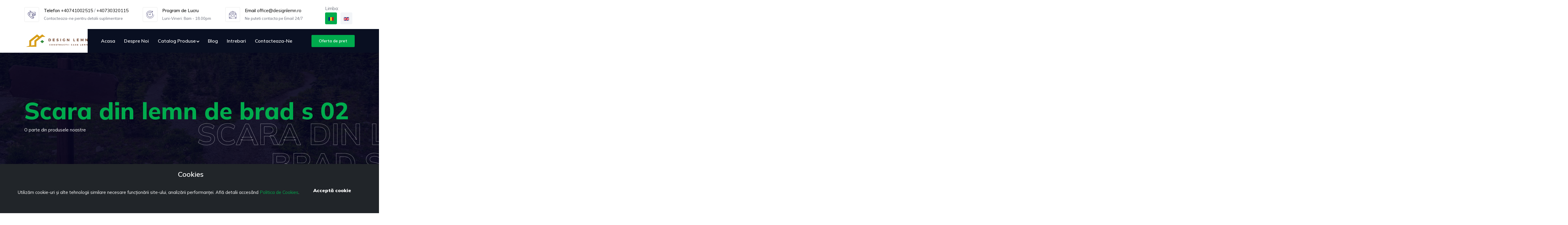

--- FILE ---
content_type: text/html; charset=UTF-8
request_url: https://www.designlemn.ro/ro/binale/scara-din-lemn-de-brad-s02
body_size: 6260
content:
<!DOCTYPE html>
<html lang="ro">
<head>
<meta charset="utf-8">
<meta name="facebook-domain-verification" content="6nrkhjvkb4ujqmf4go0x9o197acrmm" />
<meta name="viewport" content="width=device-width, initial-scale=1, maximum-scale=1" />
<link rel="shortcut icon" href="https://www.designlemn.ro/sites/all/themes/designlemn/favicon.ico" type="image/vnd.microsoft.icon" />
<meta name="description" content="Scara din lemn de brad pentru interior care poate fi modificata in functie de proiectul proprietarului" />
<meta name="keywords" content="Scara din lemn de brad" />
<meta property="fb:app_id" content="966242223397117" />
<meta property="og:site_name" content="Home Lemn Design" />
<meta property="og:type" content="article" />
<meta property="og:url" content="https://www.designlemn.ro/ro/binale/scara-din-lemn-de-brad-s02" />
<meta property="og:title" content="Scara din lemn de brad  s 02" />
<meta property="og:description" content="Scara din lemn de brad pentru interior care poate fi modificata in functie de proiectul proprietarului" />
<meta property="og:image" content="https://www.designlemn.ro/images/thumbnail/products/600x800/20160111_122502.jpg" />
<meta property="og:image:url" content="https://www.designlemn.ro/images/thumbnail/products/600x800/20160111_122502.jpg" />
<meta property="og:image:secure_url" content="https://www.designlemn.ro/images/thumbnail/products/600x800/20160111_122502.jpg" />
<title>Scara din lemn de brad  s 02 | Home Lemn Design</title>
<link rel="shortcut icon" href="/images/favicon.ico" />
<link href="/css/bootstrap.min.css" rel="stylesheet" type="text/css" />
<link href="https://fonts.googleapis.com/css2?family=Mulish:ital,wght@0,300;0,400;0,500;0,600;0,700;0,800;0,900;1,300;1,400;1,500;1,600;1,700;1,800;1,900&display=swap" rel="stylesheet"> 
<link href="/css/animate.css" rel="stylesheet" type="text/css" />
<link href="/css/line-awesome.min.css" rel="stylesheet" type="text/css" />
<link href="/css/magnific-popup.css" rel="stylesheet" type="text/css" />
<link href="/css/owl.carousel.css" rel="stylesheet" type="text/css" />
<link href="/css/lightslider.min.css" rel="stylesheet" type="text/css" />
<link href="/css/base.css" rel="stylesheet" type="text/css" />
<link href="/css/shortcodes.css" rel="stylesheet" type="text/css" />
<link href="/css/spacing.css" rel="stylesheet" type="text/css" />
<link href="/css/style.css" rel="stylesheet" type="text/css" />
<link href="/css/responsive.css" rel="stylesheet" type="text/css" />
<link href="/css/theme-color/color-4.css" rel="stylesheet" type="text/css" />
<!-- Global site tag (gtag.js) - Google Analytics -->
<script async src="https://www.googletagmanager.com/gtag/js?id=G-8WNK0HGD53"></script>
<script async custom-element="amp-analytics" src="https://cdn.ampproject.org/v0/amp-analytics-0.1.js"></script> 
<script>
  window.dataLayer = window.dataLayer || [];
  function gtag(){dataLayer.push(arguments);}
  gtag('js', new Date());

  gtag('config', 'G-8WNK0HGD53');
</script>
</head>
<body>
<div class="page-wrapper">
<div id="ht-preloader">
  <div class="clear-loader d-flex align-items-center justify-content-center">
    <div class="loader">
      <span></span>
      <span></span>
    </div>
  </div>
</div>
<header id="site-header" class="header">
  <div class="header-top py-md-3">
    <div class="container">
      <div class="row">
        <div class="col d-flex align-items-center justify-content-between">
          <div class="topbar-link d-none d-md-flex align-items-center">
            <div class="d-flex align-items-center me-5">
              <div class="icon d-flex justify-content-center align-items-center me-3"> <i class="flaticon-phone-call text-theme2"></i>
              </div>
              <div>
		<div><span class="text-black font-w-5"> Telefon </span> <a class="text-black" href="tel:+40741002515"> +40741002515</a> /  <a class="text-black" href="tel:+40730320115"> +40730320115 </a>
		</div> <small>Contacteaza-ne pentru detalii suplimentare</small>
              </div>
            </div>
            <div class="d-none d-lg-flex align-items-center me-5">
              <div class="icon d-flex justify-content-center align-items-center me-3"> <i class="flaticon-wall-clock text-theme2"></i>
              </div>
              <div>
                <div><span class="text-black font-w-5">Program de Lucru</span> 
                </div> <small>Luni-Vineri: 8am - 18.00pm</small>
              </div>
            </div>
            <div class="d-flex align-items-center">
              <div class="icon d-flex justify-content-center align-items-center me-3"> <i class="flaticon-email text-theme2"></i>
              </div>
              <div>
                <div><span class="text-black font-w-5">Email</span>  <a class="text-black" href="office@designlemn.ro"><span class="__cf_email__" data-cfemail="fc939a9a959f99bc98998f959b9290999192d28e93">[email&#160;protected]</span></a>
                </div> <small>Ne puteti contacta pe Email 24/7</small>
              </div>
            </div>
          </div>
          <div class="social-icons d-none d-lg-inline-block">
          <div>Limba: </div>
                <ul class="list-inline">
                <li><a href="/ro/language"  style='background-color: #00ab4d;'  ><img src="/images/flags/ro.gif" alt="img"> Română</a></li>
                <li><a href="/en/language"   ><img src="/images/flags/en.gif" alt="img"> English</a></li>
          </div>
          </div>
                </li> 
              </ul>

          </div>
        </div>
      </div>
    </div>
  </div>
  <div id="header-wrap">
    <div class="container position-relative">
      <div class="row">
        <div class="col">
          <nav class="navbar navbar-expand-lg">
            <a class="navbar-brand logo" href=" /ro  ">
              <img id="logo-img" class="img-fluid" src="/images/logo.png" alt="">
            </a>
            <button class="navbar-toggler" type="button" data-bs-toggle="collapse" data-bs-target="#navbarNav" aria-controls="navbarNav" aria-expanded="false" aria-label="Toggle navigation"> <span></span>
              <span></span>
              <span></span>
            </button>
            <div class="collapse navbar-collapse" id="navbarNav">
              <ul class="navbar-nav ms-auto me-auto position-relative">
                <!-- Home -->
                <li class="nav-item"> <a class="nav-link " href=" /ro  ">Acasa</a></li>
                <li class="nav-item"> <a class="nav-link " href=" https://www.designlemn.ro/ro/despre-noi ">Despre Noi</a></li>
                <li class="nav-item dropdown"> <a class="nav-link dropdown-toggle " href=" https://www.designlemn.ro/ro/catalog-produse " href="#" data-bs-toggle="dropdown">Catalog Produse</a>
                  <ul class="dropdown-menu">
                                      <li><a href=" https://www.designlemn.ro/ro/catalog-produse/case-din-lemn ">Case din Lemn</a></li>
                                      <li><a href=" https://www.designlemn.ro/ro/catalog-produse/casa-tip-a-frame ">Casa tip A/ A frame</a></li>
                                      <li><a href=" https://www.designlemn.ro/ro/catalog-produse/casute-lemn-de-gradina ">Casute lemn de Gradina</a></li>
                                      <li><a href=" https://www.designlemn.ro/ro/catalog-produse/binale ">Binale</a></li>
                                      <li><a href=" https://www.designlemn.ro/ro/catalog-produse/terase-foisoare-pergole ">Terase / Foisoare / Pergole</a></li>
                                      <li><a href=" https://www.designlemn.ro/ro/catalog-produse/garaje-magazii ">Garaje / Magazii</a></li>
                                      <li><a href=" https://www.designlemn.ro/ro/catalog-produse/biserici-din-lemn ">Biserici din Lemn</a></li>
                                      <li><a href=" https://www.designlemn.ro/ro/catalog-produse/domuri-geodezice ">Domuri Geodezice, iglu, cupolă</a></li>
                                    <li><a href=" https://www.designlemn.ro/ro/catalog-produse ">Cele mai vandute</a></li>
                  <li><a href=" https://www.designlemn.ro/ro/catalog-produse-vechi ">Produse Vechi</a></li>
                  </ul>
                </li>
                <li class="nav-item"> <a class="nav-link " href=" https://www.designlemn.ro/ro/blog ">Blog</a></li>
                <li class="nav-item"> <a class="nav-link " href=" https://www.designlemn.ro/ro/intrebari-si-raspunsuri ">Intrebari</a></li>
                <li class="nav-item"> <a class="nav-link " href=" https://www.designlemn.ro/ro/contacteaza-ne ">Contacteaza-ne</a></li>
              </ul>
            </div>
            <div class="right-nav d-md-inline-block d-none w-25 text-end"> <a class="btn btn-theme btn-sm" href=" https://www.designlemn.ro/ro/price-offer "><span>Oferta de pret</span></a>
            </div>
          </nav>
        </div>
      </div>
    </div>
  </div>
</header>
<section class="page-title dark-bg z-index-1 parallaxie" data-bg-img="/images/front/products.jpg" data-overlay="9">
  <div class="container">
    <div class="row">
      <div class="col">
        <div class="title-text-bg">Scara din lemn de brad  s 02</div>
        <h1 class="text-theme">Scara din lemn de brad  s 02</span></h1>
        <p class="text-white mt-2 mb-0">O parte din produsele noastre</p>
      </div>
    </div>
  </div>
</section>
<section class="p-0">
  <div class="container">
    <div class="row">
      <div class="col-lg-12 col-md-6">
        <div class="white-bg p-3 rounded mt-n4 z-index-1 shadow-sm">
        <nav aria-label="breadcrumb" class="page-breadcrumb">
          <ol class="breadcrumb">
            <li class="breadcrumb-item"><a href=" /ro  "><i class="las la-home me-1"></i>Home</a></li>
            <li class="breadcrumb-item"><a href=" https://www.designlemn.ro/ro/catalog-produse "><i class="las me-1">Catalog Produse</i></a></li>
            <li class="breadcrumb-item"><a href=" https://www.designlemn.ro/ro/catalog-produse/binale "><i class="las me-1">Binale</i></a></li>
            <li class="breadcrumb-item active" aria-current="page">Scara din lemn de brad  s 02</li>
          </ol>
        </nav>
        </div>
      </div>
    </div>
  </div>
</section>
<div class="page-content">
<section>
  <div class="container">
    <div class="row align-items-center">
      <div class="col-lg-5 col-12">
        <div class="owl-carousel no-pb" data-dots="false" data-items="1" data-autoplay="true">
          <div class="item">
            <img src="/images/thumbnail/products/600x800/20160111_122502.jpg" />
          </div>
        </div>
      </div>
      <div class="col-lg-7 col-12 mt-5 mt-lg-0 ps-lg-5">
        <div class="product-details"><h3>Scara din lemn de brad  s 02</h3>
                      <div class="product-price my-2"> <span class="d-block">1000 Euro / m²</span></div>                    <ul class="list-unstyled my-4">
            <li class="mb-2"><span class="text-black"> Disponibilitate: </span> La Comanda - personalizata</li>
            <li><span class="text-black"> Categorie :</span> Binale</li>
          </ul>
          <div><p>Scara este construita din lemn de brad uscat in mod natural, are o umiditate de sub 10%. Aceasta scara este ideala pentru interiorul oricarei case din lemn cu cel putin doua etaje. Este ideala si pentru interiorul pensiunilor construite in stil rustic.<br><br>In functie de necesitatile dumneavoastra sau de dorinte proiectul scarii poate suferi modificari. Scara din lemn urmeaza a fi realizata fie dupa proiectul dumneavoastra fie dupa un proiect realizat impreuna cu echipa noastra astfel incat sa se modeleze perfect proiectului pe care il aveti.<br></p></div>
          <div>Lista de preturi Home Lemn Design o puteti vedea daca faceti click <a href="#" class="js--scroll-details">aici</a></div>
          <br />
          <div>Mai multe detalii despre produs le gasiti mai jos.</div>
        </div>
      </div>
    </div>
  </div>
</section>
<div class="container">
    <div class="row light-bg">
                  <div class="col-lg-6 col-12">
        <section class="light-bg">
          <div class="container">
            <div class="row">
              <div class="col-md-12">
                <div class="tab">
                    <ul class="nav nav-tabs" id="myTab" role="tablist">
                      <li class="nav-item" role="presentation">
                        <a class="nav-link" id="tab1-1" data-bs-toggle="tab" href="#tab1" role="tab" aria-controls="tab1" aria-selected="true">Model Produs</a>
                      </li>
                      <li class="nav-item" role="presentation">
                        <a class="nav-link active" id="tab1-2" data-bs-toggle="tab" href="#tab2" role="tab" aria-controls="tab2" aria-selected="false">Produsul Include</a>
                      </li>
                                            <li class="nav-item" role="presentation">
                        <a class="nav-link" id="tab1-3" data-bs-toggle="tab" href="#tab3" role="tab" aria-controls="tab3" aria-selected="false">Nu include / Optional</a>
                      </li>
                                          </ul>
                    <div class="tab-content pt-4" id="myTabContent">
                      <div class="tab-pane fade" id="tab1" role="tabpanel" aria-labelledby="tab1-1"><p>Scara in forma de U</p></div>
                      <div class="tab-pane fade show active" id="tab2" role="tabpanel" aria-labelledby="tab1-2"><p>Materiale si montaj</p></div>                      <div class="tab-pane fade" id="tab3" role="tabpanel" aria-labelledby="tab1-3"><p>Finisaj (lacuri)</p></div>
                                          </div>
                </div>
              </div>
            </div>
          </div>
        </section>
      </div>
          </div>
</div>
<section>
  <div class="container-fluid pe-0">
    <div class="row">
      <div class="col-12 ms-auto">
        <div class="owl-carousel no-pb popup-gallery" data-dots="false" data-items="4" data-md-items="3" data-sm-items="2" data-xs-items="1" data-margin="20" data-autoplay="true">
                    <div class="item">
            <div class="project-item position-relative overflow-hidden rounded">
              <img class="img-center w-100" src="/images/thumbnail/products/440x500/20160111_122502.jpg" alt="" title="">
              <a class="popup-img" href="/images/products/20160111_122502.jpg"> <i class="las la-search-plus"></i>
              </a>
            </div>
          </div>
                    <div class="item">
            <div class="project-item position-relative overflow-hidden rounded">
              <img class="img-center w-100" src="/images/thumbnail/products/440x500/20160111_122623.jpg" alt="" title="">
              <a class="popup-img" href="/images/products/20160111_122623.jpg"> <i class="las la-search-plus"></i>
              </a>
            </div>
          </div>
                    <div class="item">
            <div class="project-item position-relative overflow-hidden rounded">
              <img class="img-center w-100" src="/images/thumbnail/products/440x500/20160111_122455.jpg" alt="" title="">
              <a class="popup-img" href="/images/products/20160111_122455.jpg"> <i class="las la-search-plus"></i>
              </a>
            </div>
          </div>
                  </div>
      </div>
    </div>
  </div>
</section>
<section>
  <div class="container">
    <div class="row justify-content-center text-center">
      <div class="col-lg-8 col-12">
        <div class="section-title">
          <h2 class="title mb-0">Alte Produse </h2>
        </div>
      </div>
    </div>
    <div class="row">
      <div class="col">
        <div class="owl-carousel" data-dots="false" data-nav="true" data-items="4" data-md-items="3" data-sm-items="2" data-margin="30">
                  <div class="item">
            <div class="card product-card shadow-sm">
              <div class="product-img position-relative">
              <a href="/ro/binale/usi-termopan-din-lemn-triplustratificat"><img class="img-fluid" src="/images/thumbnail/products/440x500/img_20211128_wa0019.jpg" alt="Usi termopan din lemn triplustratificat" alt="..."></a>
              </div>
              <div class="card-body">
                <div class="product-title"><a href="/ro/binale/usi-termopan-din-lemn-triplustratificat">Usi termopan din lemn triplustratificat</a>
                </div>
                <div class="mt-1"> <span class="product-price">650 Euro / m²</span>
                </div>
              </div>
            </div>
          </div>
                  <div class="item">
            <div class="card product-card shadow-sm">
              <div class="product-img position-relative">
              <a href="/ro/binale/obloane-clasice-din-lemn-masiv"><img class="img-fluid" src="/images/thumbnail/products/440x500/img_20181001_wa0012.jpg" alt="Obloane clasice din lemn masiv" alt="..."></a>
              </div>
              <div class="card-body">
                <div class="product-title"><a href="/ro/binale/obloane-clasice-din-lemn-masiv">Obloane clasice din lemn masiv</a>
                </div>
                <div class="mt-1"> <span class="product-price">350 Euro / m²</span>
                </div>
              </div>
            </div>
          </div>
                  <div class="item">
            <div class="card product-card shadow-sm">
              <div class="product-img position-relative">
              <a href="/ro/binale/obloane-din-lemn-cu-lamele"><img class="img-fluid" src="/images/thumbnail/products/440x500/obloane_din_lemn_cu_lamele_1.png" alt="Obloane din Lemn cu Lamele" alt="..."></a>
              </div>
              <div class="card-body">
                <div class="product-title"><a href="/ro/binale/obloane-din-lemn-cu-lamele">Obloane din Lemn cu Lamele</a>
                </div>
                <div class="mt-1"> <span class="product-price">400 Euro / m²</span>
                </div>
              </div>
            </div>
          </div>
                  <div class="item">
            <div class="card product-card shadow-sm">
              <div class="product-img position-relative">
              <a href="/ro/binale/scara-din-lemn-de-brad-s02"><img class="img-fluid" src="/images/thumbnail/products/440x500/20160111_122502.jpg" alt="Scara din lemn de brad  s 02" alt="..."></a>
              </div>
              <div class="card-body">
                <div class="product-title"><a href="/ro/binale/scara-din-lemn-de-brad-s02">Scara din lemn de brad  s 02</a>
                </div>
                <div class="mt-1"> <span class="product-price">1000 Euro / m²</span>
                </div>
              </div>
            </div>
          </div>
                  <div class="item">
            <div class="card product-card shadow-sm">
              <div class="product-img position-relative">
              <a href="/ro/binale/geamuri-termopan-din-lemn-triplustratificat-g02"><img class="img-fluid" src="/images/thumbnail/products/440x500/20210421_163049.jpg" alt="Geamuri termopan din lemn triplustratificat g 02" alt="..."></a>
              </div>
              <div class="card-body">
                <div class="product-title"><a href="/ro/binale/geamuri-termopan-din-lemn-triplustratificat-g02">Geamuri termopan din lemn triplustratificat g 02</a>
                </div>
                <div class="mt-1"> <span class="product-price">400 Euro / m²</span>
                </div>
              </div>
            </div>
          </div>
                  <div class="item">
            <div class="card product-card shadow-sm">
              <div class="product-img position-relative">
              <a href="/ro/binale/geamuri-termopan-din-lemn-triplustratificat-g04"><img class="img-fluid" src="/images/thumbnail/products/440x500/20181112_135242.jpg" alt="Geamuri termopan din lemn triplustratificat g 04" alt="..."></a>
              </div>
              <div class="card-body">
                <div class="product-title"><a href="/ro/binale/geamuri-termopan-din-lemn-triplustratificat-g04">Geamuri termopan din lemn triplustratificat g 04</a>
                </div>
                <div class="mt-1"> <span class="product-price">400 Euro / Pachet</span>
                </div>
              </div>
            </div>
          </div>
                  <div class="item">
            <div class="card product-card shadow-sm">
              <div class="product-img position-relative">
              <a href="/ro/binale/geamuri-termopan-din-lemn-triplustratificat-g03"><img class="img-fluid" src="/images/thumbnail/products/440x500/sdc10043.JPG" alt="Geamuri termopan din lemn triplustratificat g 03" alt="..."></a>
              </div>
              <div class="card-body">
                <div class="product-title"><a href="/ro/binale/geamuri-termopan-din-lemn-triplustratificat-g03">Geamuri termopan din lemn triplustratificat g 03</a>
                </div>
                <div class="mt-1"> <span class="product-price">400 Euro / Pachet</span>
                </div>
              </div>
            </div>
          </div>
                  <div class="item">
            <div class="card product-card shadow-sm">
              <div class="product-img position-relative">
              <a href="/ro/binale/geamuri-termopan-din-lemn-triplustratificat-g01"><img class="img-fluid" src="/images/thumbnail/products/440x500/whatsapp_image_2022_03_22_at_170845_3.jpeg" alt="Geamuri termopan din lemn triplustratificat g 01" alt="..."></a>
              </div>
              <div class="card-body">
                <div class="product-title"><a href="/ro/binale/geamuri-termopan-din-lemn-triplustratificat-g01">Geamuri termopan din lemn triplustratificat g 01</a>
                </div>
                <div class="mt-1"> <span class="product-price">400 Euro / m²</span>
                </div>
              </div>
            </div>
          </div>
                </div>
      </div>
    </div>
  </div>
</section>
</div>
</div>
<footer class="footer dark-bg mt-8">
  <div class="primary-footer">
    <div class="container">
      <div class="row">
        <div class="col">
          <div class="py-md-7 px-md-5 py-5 px-4 mt-n8 rounded-top" data-bg-color="#03060d">
            <div class="row">
              <div class="col-lg-5 col-12">
                <a class="footer-logo" href="index.html"> <img id="footer-logo-white-img" class="img-fluid" src="/images/logo-white.png" alt=""></a>
                <p class="my-3">De 25 ani construim case, cabane, biserici, casute de gradina, foisoare, terase, mobilier pentru gradina , garaje , geamuri si usi clasice sau termopan din lemn triplustratificat, etc.</p>
                <p class="mb-4">Vino la noi cu planurile si ideile tale si vor deveni realitate, gasesti la noi sprijin si consultanta pentru orice proiect doresti.</p>
                <div class="social-icons social-colored footer-social">
                  <ul class="list-inline">
                    <li><a target="_blank" href="https://www.facebook.com/designlemn.ro"><i class="lab la-facebook-f"></i></a></li>
                    <li><a target="_blank" href="https://www.tiktok.com/@designlemn.ro"><i class="lab la-dribbble"></i></a></li>
                  </ul>
                </div>
              </div>
              <div class="col-lg-4 col-md-6 col-12 mt-6 mt-lg-0">
                <h4 class="mb-4 text-white">Date de contact</h4>
                <div class="footer-cntct">
                  <ul class="media-icon list-unstyled">
                    <li> <i class="las la-map-marker-alt"></i><p class="mb-0">Strada Eroilor 11, Avrig 555200, Romania</p></li>
                    <li><i class="flaticon-email"></i>  <a href="/cdn-cgi/l/email-protection#016e67676862644165647268666f6d646c6f2f736e"><span class="__cf_email__" data-cfemail="bfd0d9d9d6dcdaffdbdaccd6d8d1d3dad2d191cdd0">[email&#160;protected]</span></a></li>
                    <li><i class="flaticon-phone-call"></i>  <a href="tel:+40741002515"> +40741002515</a></li>
                    <li><i class="flaticon-phone-call"></i>  <a href="tel:+40730320115"> +40730320115</a></li>
                    <li><i class="flaticon-wall-clock"></i> 
                      <p class="mb-0">Luni-Vineri: 8am - 18.00pm</p>
                    </li>
                  </ul>
                </div>
              </div>
              <div class="col-lg-3 col-md-6 col-12 mt-6 mt-lg-0">
                <h4 class="mb-4 text-white">Utile</h4>
                <div class="footer-list">
                  <ul class="list-unstyled">
                    <li><a href=" https://www.designlemn.ro/ro/despre-noi ">Despre Noi</a>
                    </li>
                    <li><a href=" https://www.designlemn.ro/ro/contacteaza-ne ">Contacteaza-ne</a>
                    </li>
                    <li> <a href=" https://www.designlemn.ro/ro/politica-de-utilizare-a-cookie-urilor ">Cookies</a>
                    </li>
                    <li> <a href=" https://www.designlemn.ro/ro/prelucrarea-datelor-cu-caracter-personal ">Prelucrarea Datelor</a>
                    </li>
                  </ul>
                </div>
              </div>
            </div>
          </div>
        </div>
      </div>
    </div>
  </div>
  <div class="secondary-footer theme-bg">
    <div class="container">
      <div class="row text-center">
        <div class="col">
          <div class="copyright p-3 dark-bg">Copyright ©2011 - 2026  HOME LEMN DESIGN SRL-D - Toate drepturile rezervate.</u>
          </div>
        </div>
      </div>
    </div>
  </div>
</footer>
</div>
<div class="scroll-top"><a class="smoothscroll" href="#top"><i class="lar la-hand-pointer"></i></a></div>
<!-- Google tag (gtag.js) --> <amp-analytics type="gtag" data-credentials="include"> <script data-cfasync="false" src="/cdn-cgi/scripts/5c5dd728/cloudflare-static/email-decode.min.js"></script><script type="application/json"> { "vars": { "gtag_id": "AW-10961644913", "config": { "AW-10961644913": { "groups": "default" } } }, "triggers": { } } </script> </amp-analytics> 
<script src="/js/theme.js"></script>
<script src="/js/theme-plugin.js"></script>
<script src="/js/theme-script.js"></script>
<script>
var body = $('body');

body.on('click','.js—scroll-details',function(e){ 

    $('html, body').animate({
        scrollTop: $(".tab").offset().top
    }, 500);

});
</script>
<div class="js-cookie-consent cookie-consent fixed-bottom rounded-top rounded-0 shadow-lg alert bg-dark text-center mb-0" role="alert">
    <h4 class="alert-heading text-white"><i class="fas fa-fw fa-cookie-bite me-2"></i>Cookies</h4>
    <p class="text-white">
        Utilizăm cookie-uri și alte tehnologii similare necesare funcționării site-ului, analizării performanței. Află detalii accesând <a target="_blank" href="/ro/politica-de-utilizare-a-cookie-urilor">Politica de Cookies</a>.
        <a class="js-cookie-consent-agree cookie-consent__agree btn btn-success col-12 col-md-auto mx-auto text-white text-decoration-none mb-3" title="Acceptă cookie">
        <i class="fas fa-fw fa-check-circle me-2"></i><strong>Acceptă cookie</strong>
    </a>
    </p>
</div>
    <script>

        window.laravelCookieConsent = (function () {

            const COOKIE_VALUE = 1;
            const COOKIE_DOMAIN = 'www.designlemn.ro';

            function consentWithCookies() {
                setCookie('cookie_consent', COOKIE_VALUE, 7300);
                hideCookieDialog();
            }

            function cookieExists(name) {
                return (document.cookie.split('; ').indexOf(name + '=' + COOKIE_VALUE) !== -1);
            }

            function hideCookieDialog() {
                const dialogs = document.getElementsByClassName('js-cookie-consent');

                for (let i = 0; i < dialogs.length; ++i) {
                    dialogs[i].style.display = 'none';
                }
            }

            function setCookie(name, value, expirationInDays) {
                const date = new Date();
                date.setTime(date.getTime() + (expirationInDays * 24 * 60 * 60 * 1000));
                document.cookie = name + '=' + value
                    + ';expires=' + date.toUTCString()
                    + ';domain=' + COOKIE_DOMAIN
                    + ';path=/'
                    + ';samesite=lax';
            }

            if (cookieExists('cookie_consent')) {
                hideCookieDialog();
            }

            const buttons = document.getElementsByClassName('js-cookie-consent-agree');

            for (let i = 0; i < buttons.length; ++i) {
                buttons[i].addEventListener('click', consentWithCookies);
            }

            return {
                consentWithCookies: consentWithCookies,
                hideCookieDialog: hideCookieDialog
            };
        })();
    </script>

<script defer src="https://static.cloudflareinsights.com/beacon.min.js/vcd15cbe7772f49c399c6a5babf22c1241717689176015" integrity="sha512-ZpsOmlRQV6y907TI0dKBHq9Md29nnaEIPlkf84rnaERnq6zvWvPUqr2ft8M1aS28oN72PdrCzSjY4U6VaAw1EQ==" data-cf-beacon='{"version":"2024.11.0","token":"2141adb6d91346c6ae07011c66e8817c","r":1,"server_timing":{"name":{"cfCacheStatus":true,"cfEdge":true,"cfExtPri":true,"cfL4":true,"cfOrigin":true,"cfSpeedBrain":true},"location_startswith":null}}' crossorigin="anonymous"></script>
</body>
</html>


--- FILE ---
content_type: text/css
request_url: https://www.designlemn.ro/css/owl.carousel.css
body_size: 1117
content:
/**
 * Owl Carousel v2.3.4
 * Copyright 2013-2018 David Deutsch
 * Licensed under: SEE LICENSE IN https://github.com/OwlCarousel2/OwlCarousel2/blob/master/LICENSE
 */

/*
 *  Owl Carousel - Core
 */
.owl-carousel { display: none; width: 100%; -webkit-tap-highlight-color: transparent;  /* position relative and z-index fix webkit rendering fonts issue */ position: relative; z-index: 1; }
.owl-carousel .owl-stage { position: relative; -ms-touch-action: pan-Y; touch-action: manipulation; -moz-backface-visibility: hidden;    /* fix firefox animation glitch */ }
.owl-carousel .owl-stage:after { content: "."; display: block; clear: both; visibility: hidden; line-height: 0; height: 0; }
.owl-carousel .owl-stage-outer { padding-bottom: 60px; position: relative; overflow: hidden;    /* fix for flashing background */ -webkit-transform: translate3d(0px, 0px, 0px); }
.owl-carousel .owl-wrapper, .owl-carousel .owl-item { -webkit-backface-visibility: hidden; -moz-backface-visibility: hidden; -ms-backface-visibility: hidden; -webkit-transform: translate3d(0, 0, 0); -moz-transform: translate3d(0, 0, 0); -ms-transform: translate3d(0, 0, 0); }
.owl-carousel .owl-item { position: relative; min-height: 1px; float: left; -webkit-backface-visibility: hidden; -webkit-tap-highlight-color: transparent; -webkit-touch-callout: none; }
.owl-carousel .owl-item img { display: block; }
.owl-carousel .owl-nav.disabled, .owl-carousel .owl-dots.disabled { display: none; }
.owl-carousel .owl-nav .owl-prev, .owl-carousel .owl-nav .owl-next, .owl-carousel .owl-dot { cursor: pointer; -webkit-user-select: none; -khtml-user-select: none; -moz-user-select: none; -ms-user-select: none; user-select: none; }
.owl-carousel .owl-nav button.owl-prev, .owl-carousel .owl-nav button.owl-next, .owl-carousel button.owl-dot { background: none; color: inherit; border: none; padding: 0 !important; font: inherit; }
.owl-carousel.owl-loaded { display: block; }
.owl-carousel.owl-loading { opacity: 0; display: block; }
.owl-carousel.owl-hidden { opacity: 0; }
.owl-carousel.owl-refresh .owl-item { visibility: hidden; }
.owl-carousel.owl-drag .owl-item { -ms-touch-action: pan-y; touch-action: pan-y; -webkit-user-select: none; -moz-user-select: none; -ms-user-select: none; user-select: none; }
.owl-carousel.owl-grab { cursor: move; cursor: grab; }
.owl-carousel.owl-rtl { direction: rtl; }
.owl-carousel.owl-rtl .owl-item { float: right; }

/* No Js */
.no-js .owl-carousel { display: block; }

/*
 *  Owl Carousel - Animate Plugin
 */
.owl-carousel .animated { animation-duration: 1000ms; animation-fill-mode: both; }
.owl-carousel .owl-animated-in { z-index: 0; }
.owl-carousel .owl-animated-out { z-index: 1; }
.owl-carousel .fadeOut { animation-name: fadeOut; }
@keyframes fadeOut {
  0% { opacity: 1; }
  100% { opacity: 0; }
}

/*
 *  Owl Carousel - Auto Height Plugin
 */
.owl-height { transition: height 500ms ease-in-out; }

/*
 *  Owl Carousel - Lazy Load Plugin
 */
.owl-carousel .owl-item {  /**
        This is introduced due to a bug in IE11 where lazy loading combined with autoheight plugin causes a wrong
        calculation of the height of the owl-item that breaks page layouts
       */ }
  .owl-carousel .owl-item .owl-lazy { opacity: 0; transition: opacity 400ms ease; }
  .owl-carousel .owl-item .owl-lazy[src^=""], .owl-carousel .owl-item .owl-lazy:not([src]) { max-height: 0; }
  .owl-carousel .owl-item img.owl-lazy { transform-style: preserve-3d; }

  /*
   *  Owl Carousel - Video Plugin
   */
  .owl-carousel .owl-video-wrapper { position: relative; height: 100%; background: #000; }
  .owl-carousel .owl-video-play-icon { position: absolute; height: 80px; width: 80px; left: 50%; top: 50%; margin-left: -40px; margin-top: -40px; background: url("owl.video.play.png") no-repeat; cursor: pointer; z-index: 1; -webkit-backface-visibility: hidden; transition: transform 100ms ease; }
  .owl-carousel .owl-video-play-icon:hover { -ms-transform: scale(1.3, 1.3); transform: scale(1.3, 1.3); }
  .owl-carousel .owl-video-playing .owl-video-tn, .owl-carousel .owl-video-playing .owl-video-play-icon { display: none; }
  .owl-carousel .owl-video-tn { opacity: 0; height: 100%; background-position: center center; background-repeat: no-repeat; background-size: contain; transition: opacity 400ms ease; }
  .owl-carousel .owl-video-frame { position: relative; z-index: 1; height: 100%; width: 100%; }

  .owl-carousel.no-pb .owl-stage-outer { padding-bottom: 0; }

  .owl-carousel .owl-dot { display: inline-block; margin: 0 5px; position: relative; }
  .owl-carousel .owl-dots { width: auto; display: inline-block; position: absolute; line-height: 0; bottom: 0; left: 50%; transform: translateX(-50%); cursor: pointer; text-align: center; }
  .owl-carousel .owl-dots .owl-dot span {border-radius: .25rem; background: #090f21; display: inline-block; width: 10px; height: 10px; transition: all 0.5s ease-in-out; -webkit-transition: all 0.5s ease-in-out; -o-transition: all 0.5s ease-in-out; -moz-transition: all 0.5s ease-in-out; -ms-transition: all 0.5s ease-in-out; cursor: pointer; }
.owl-carousel .owl-dots .owl-dot:hover span, .owl-carousel .owl-dots .owl-dot.active span { background: #FFC300; width: 15px; height: 15px;}
  
  .owl-carousel .owl-nav { display: block; position: absolute; text-indent: inherit; width: 100%; top: 50%; transform: translateY(-50%); -webkit-transform: translateY(-50%); -o-transform: translateY(-50%); -ms-transform: translateY(-50%); -moz-transform: translateY(-50%); left: 0; cursor: pointer; z-index: 999; }
  .owl-carousel .owl-nav button.owl-prev, .owl-carousel .owl-nav button.owl-next { width: 50px; height: 50px; line-height: 55px; font-weight: normal; background: #090f21; border-radius: .25rem; color: #ffffff; cursor: pointer; display: inline-block; font-size: 34px; position: absolute; transform: translateY(-50%); -webkit-transform: translateY(-50%); -o-transform: translateY(-50%); -ms-transform: translateY(-50%); -moz-transform: translateY(-50%); top: 50%; }
  .owl-carousel .owl-nav button.owl-prev { left: -100px; }
  .owl-carousel .owl-nav button.owl-next { right: -100px; }
  .banner-slider.owl-carousel .owl-nav button.owl-prev, .banner-slider.owl-carousel .owl-nav button.owl-next { background: rgba(42,39,94,0.5); border-color: transparent; color: #ffffff; }
  .banner-slider.owl-carousel .owl-nav button.owl-prev { left: 0; }
  .banner-slider.owl-carousel .owl-nav button.owl-next { right: 0; }
  .owl-carousel .owl-nav button.owl-prev:hover, .owl-carousel .owl-nav button.owl-next:hover, .banner-slider.owl-carousel .owl-nav button.owl-prev:hover, .banner-slider.owl-carousel .owl-nav button.owl-next:hover { color: #fff; border-color: #FFC300; background: #FFC300; }

@media (max-width: 767px){
.banner-slider.owl-carousel .owl-nav{display: none;}
  }


--- FILE ---
content_type: text/css
request_url: https://www.designlemn.ro/css/base.css
body_size: 2698
content:
/* ------------------------------------------------
  Project:   Konster - Construction Building HTML5 Template
  Author:    ThemeHt
------------------------------------------------ */

/* ------------------------
    Table of Contents

  1. General
  2. Transition
  3. Transform translate
  4. Box Shadow
  5. Pre Loader
  6. Background Overlay
  7. Scroll to Top
  8. Header
  9. Footer
  10. Page Title
  11. Flat Icon

 
/* ------------------------
    General
------------------------*/
a, a:focus {
  text-decoration: none !important;
}

a:focus, a:hover {
  color: #FFC300;
  text-decoration: none !important;
}

a, button, input {
  outline: medium none !important;
  color: #FFC300;
}

*::-moz-selection {
  background: #FFC300;
  color: #fff;
  text-shadow: none;
}

::-moz-selection {
  background: #FFC300;
  color: #fff;
  text-shadow: none;
}

::selection {
  background: #FFC300;
  color: #fff;
  text-shadow: none;
}

/* ------------------------
    Transition
------------------------*/
a, i, .btn, button, img, span, .dropdown-item, .nav-link.dropdown-toggle::after, .social-icons li:hover a, .owl-item, .featured-item, .featured-item .featured-icon, .featured-item .featured-icon i, .team-member, .post, .post-image:after, .product-link {
  -webkit-transition: all 0.5s ease-in-out 0s;
  -moz-transition: all 0.5s ease-in-out 0s;
  -ms-transition: all 0.5s ease-in-out 0s;
  -o-transition: all 0.5s ease-in-out 0s;
  transition: all 0.5s ease-in-out 0s;
}

/* ------------------------
    Transform translate
------------------------*/

/*--translate-X--*/
.transform-x {
  transform: translateX(-50%);
  -webkit-transform: translateX(-50%);
  -o-transform: translateX(-50%);
  -ms-transform: translateX(-50%);
  -moz-transform: translateX(-50%);
}

/*--translate-Y--*/
.transform-y, .align-center, .image-column {
  transform: translateY(-50%);
  -webkit-transform: translateY(-50%);
  -o-transform: translateY(-50%);
  -ms-transform: translateY(-50%);
  -moz-transform: translateY(-50%);
}

/*--translate-XY--*/
.video-btn-pos, .post-link {
  transform: translateX(-50%) translateY(-50%);
  -webkit-transform: translateX(-50%) translateY(-50%);
  -o-transform: translateX(-50%) translateY(-50%);
  -ms-transform: translateX(-50%) translateY(-50%);
  -moz-transform: translateX(-50%) translateY(-50%);
}

/* ------------------------
    Box Shadow
------------------------*/
.box-shadow, .dropdown-menu, #header-wrap.fixed-header, .navbar-nav ul, .navbar-brand::before, .featured-item.style-2, .post, .team-member:hover, .price-table {
  -webkit-box-shadow: 20px 20px 100px -15px rgba(7, 7, 7, 0.08);
  -moz-box-shadow: 20px 20px 100px -15px rgba(7, 7, 7, 0.08);
  box-shadow: 20px 20px 100px -15px rgba(7, 7, 7, 0.08);
}

.owl-carousel .post, .owl-carousel .featured-item {
  -webkit-box-shadow: 0 0 22px 0 rgba(7, 7, 7, 0.08);
  -moz-box-shadow: 0 0 22px 0 rgba(7, 7, 7, 0.08);
  box-shadow: 0 0 22px 0 rgba(7, 7, 7, 0.08);
}

/* ------------------------
    Pre Loader
------------------------*/
.clear-loader {
  background-color: #090f21;
  width: 100%;
  height: 100%;
  position: fixed;
  top: 0;
  left: 0;
  right: 0;
  bottom: 0;
  z-index: 999999;
  -webkit-transition: .6s;
  -o-transition: .6s;
  transition: .6s;
  margin: 0 auto
}

.loader {
  width: 40px;
  height: 40px;
  position: relative;
  perspective: 300px;
}

.loader span {
  width: 100%;
  height: 100%;
  position: absolute;
  top: 0;
  background: #FFC300;
  animation: flip 2s linear infinite;
  transform-origin: right bottom;
}

.loader span:nth-child(2) {
  animation-delay: 0.5s;
  opacity: 0.5;
}

/* ------------------------
    Background Overlay
------------------------*/
[data-overlay] {
  position: relative;
  z-index: 0;
}

[data-overlay]:before {
  position: absolute;
  content: '';
  background-color: #060620;
  width: 100%;
  height: 100%;
  top: 0;
  left: 0;
  z-index: -1;
}

[data-overlay].white-overlay:before {
  background-color: #fff;
}

[data-overlay].theme-overlay:before {
  background-color: #FFC300;
}

[data-overlay="1"]:before {
  opacity: 0.1;
}

[data-overlay="2"]:before {
  opacity: 0.2;
}

[data-overlay="3"]:before {
  opacity: 0.3;
}

[data-overlay="4"]:before {
  opacity: 0.4;
}

[data-overlay="5"]:before {
  opacity: 0.5;
}

[data-overlay="6"]:before {
  opacity: 0.6;
}

[data-overlay="7"]:before {
  opacity: 0.7;
}

[data-overlay="8"]:before {
  opacity: 0.8;
}

[data-overlay="9"]:before {
  opacity: 0.9;
}

[data-overlay="10"]:before {
  opacity: 1;
}

[data-overlay="0"]:before {
  opacity: 0;
}

.img-overlay[data-overlay]:before {
  z-index: 1;
}

/* ------------------------
    Scroll to Top
------------------------*/
.scroll-top {
  position: fixed;
  bottom: 30px;
  right: 30px;
  z-index: 600;
  opacity: 0;
  visibility: hidden;
  -webkit-transition: all 0.8s ease-in-out;
  transition: all 0.8s ease-in-out;
  -webkit-transform: translate3d(0, 200%, 0);
  -ms-transform: translate3d(0, 200%, 0);
  transform: translate3d(0, 200%, 0);
}

.scroll-top a, .scroll-top a:visited {
  display: block;
  border-radius: .25rem;
  height: 60px;
  width: 60px;
  line-height: 60px;
  text-align: center;
  -webkit-box-shadow: 0 0 15px 6px rgba(0, 0, 0, 0.1);
  -moz-box-shadow: 0 0 15px 6px rgba(0, 0, 0, 0.1);
  box-shadow: 0 0 15px 6px rgba(0, 0, 0, 0.1);
  -webkit-transition: all 0.3s ease-in-out;
  transition: all 0.3s ease-in-out;
  font-size: 32px;
  color: #ffffff;
  background: #FFC300;
}

.scroll-top a:hover, .scroll-top a:focus {
  color: #FFC300;
  background: #2b2b2b;
}

.scroll-top.scroll-visible {
  opacity: 1;
  visibility: visible;
  -webkit-transform: translate3d(0, 0, 0);
  -ms-transform: translate3d(0, 0, 0);
  transform: translate3d(0, 0, 0);
}

/* ------------------------
    Header
------------------------*/

/*--Header top--*/
.topbar-link .icon {
  width: 50px;
  height: 50px;
  background: #fff;
  border: 1px solid #e9e9e9;
  font-size: 26px;
  border-radius: .25rem
}

.topbar-link a:hover {
  color: #FFC300
}

/*--Header Main--*/
#header-wrap {
  position: relative;
}

#header-wrap.fixed-header {
  position: fixed;
  top: 0;
  left: 0;
  width: 100%;
  z-index: 999 !important;
  background: #ffffff;
  animation: smoothScroll 1s forwards;
}

#header-wrap .navbar-nav:before {
  background: #090f21;
  content: "";
  width: 5000px;
  height: 100%;
  left: -30px;
  position: absolute;
}

@keyframes smoothScroll {
  0% {
    transform: translateY(-40px);
  }

  100% {
    transform: translateY(0px);
  }

}

.logo img {
  max-height: 90px;
}

.navbar {
  padding: 0;
}

.navbar-nav .nav-item {
  margin: 0 15px;
}

.navbar-nav .nav-item.dropdown .dropdown-menu {
  padding: 20px;
  background: #ffffff;
  top: 100%;
  border: none;
  margin-top: 0;
  left: -100%;
  -webkit-box-shadow: 0 0.5rem 1rem rgba(42, 39, 94, .06);
  box-shadow: 0 0.5rem 1rem rgba(42, 39, 94, .06);
}

.navbar-brand {
  margin-right: 0;
  padding: 0;
}

.nav-item.dropdown .dropdown-menu a {
  display: block;
  color: #2b2b2b;
  padding: 0;
  padding-top: 6px;
  padding-bottom: 6px;
  white-space: nowrap;
  position: relative;
  background: none;
  font-size: 15px;
  font-weight: 500;
}

.nav-item.dropdown .dropdown-menu a:hover {
  color: #FFC300;
  padding-left: 15px;
}

.nav-item.dropdown .dropdown-menu a:before {
  content: "";
  background: #FFC300;
  opacity: 0;
  width: 8px;
  height: 8px;
  position: absolute;
  left: -5px;
  top: 50%;
  margin-top: -4px;
  border-radius: .25rem;
}

.nav-item.dropdown .dropdown-menu a:hover:before {
  opacity: 1;
  left: 0;
  animation: opacitychange 1s ease-in-out infinite;
}

#header-wrap.fixed-header .navbar-brand {
  color: #ffffff
}

@media (min-width:992px) {
  .navbar-expand-lg .navbar-collapse {
      flex-basis: 100%;
  }

  .navbar-nav .dropdown-menu {
    min-width: 12em !important;
    max-width: 20em !important;
  }

  .navbar-nav .dropdown > .dropdown-menu {
    opacity: 0;
    position: absolute;
    display: block;
    pointer-events: none;
    background: #ffffff;
    -webkit-transition: all 0.5s ease-in-out 0s, opacity 0.5s ease-in-out;
    -moz-transition: all 0.5s ease-in-out 0s, opacity 0.5s ease-in-out;
    -ms-transition: all 0.5s ease-in-out 0s, opacity 0.5s ease-in-out;
    -o-transition: all 0.5s ease-in-out 0s, opacity 0.5s ease-in-out;
    transition: all 0.5s ease-in-out 0s, opacity 0.5s ease-in-out;
  }

  .navbar-nav .dropdown:hover > .dropdown-menu {
    display: block;
    opacity: 1;
    pointer-events: auto;
    left: 0;    
  }

  .navbar-nav .dropdown-submenu:hover .dropdown-menu {
    top: 0;
    display: block;
  }

  .nav-link.dropdown-toggle::after {
    border: solid #ffffff;
    border-width: 0 2px 2px 0;
    width: 0.425rem;
    height: 0.425rem;
    transform: rotate(45deg);
    -webkit-transform: rotate(45deg);
    vertical-align: 0.15em;
  }

  .nav-link.dropdown-toggle:hover::after {
    transform: rotate(-135deg);
    -webkit-transform: rotate(-135deg);
  }

  .header-2 .nav-link.dropdown-toggle::after {
    border-color: #2b2b2b;
  }

  .navbar-nav .nav-link {
    line-height: 80px;
  }

  .navbar-nav .dropdown-submenu .dropdown-toggle::after {
    border-top: 0.125rem solid #2b2b2b;
    border-right: 0.125rem solid #2b2b2b;
    border-bottom: none;
    border-left: none;
    width: 0.425rem;
    height: 0.425rem;
    position: absolute;
    right: 0;
    margin: 0;
    vertical-align: middle;
    top: 50%;
    transform: translateY(-50%) rotate(45deg);
  }

}

@media (max-width:991.98px) {
  .navbar-nav .dropdown-submenu .dropdown-menu {
    padding: 0;
    -webkit-box-shadow: none;
    box-shadow: none;
    top: 0;
  }

}

.navbar-nav .dropdown-menu .dropdown-submenu .dropdown-menu {
  background: #ffffff;
  left: 100%;
  margin: 0;
  right: auto;
  top: 0;
}

.navbar-nav .dropdown-submenu {
  display: block;
  position: relative;
}

.navbar-nav .nav-link {
  color: #ffffff;
  font-size: 16px;
  padding: 0 !important;
  border-radius: 0;
  text-transform: capitalize;
  position: relative;
  font-weight: 600;
}

.navbar-nav .nav-link:hover, .navbar-nav .nav-item .nav-link.active {
  color: #FFC300;
}

.header-2 .topbar-link, .header-3 .topbar-link {
  font-size: 14px
}

.header-2 .topbar-link .icon, .header-3 .topbar-link .icon {
  width: auto;
  height: auto;
  background: none;
  border: none;
  font-size: 20px;
}

.header-2 .social-icons li a, .header-3 .social-icons li a {
  width: auto;
  height: auto;
  background: none;
  line-height: inherit;
  color: #ffffff;
  font-size: 16px;
}

.header-2 #header-wrap .navbar-nav:before, .header-3 #header-wrap .navbar-nav:before {
  display: none;
}

.header-2 .navbar-brand {
  z-index: 1;
  padding: 20px;
}

.header-2 .navbar-brand::before {
  background: #ffffff;
  content: "";
  width: 5000px;
  height: 130%;
  right: 0;
  position: absolute;
  bottom: 0;
  z-index: -1;
}

.header-2 .navbar-brand::after {
  background: #ffffff;
  content: "";
  width: 100px;
  height: 130%;
  right: -20px;
  position: absolute;
  bottom: 0;
  z-index: -1;
  transform: skew(15deg);
}

.header-2 .navbar-nav .nav-link {
  color: #2b2b2b;
}

.header-2 .navbar-nav .nav-link:hover, .header-2 .navbar-nav .nav-item .nav-link.active {
  color: #FFC300;
}

.header-3 #header-wrap {
  background: rgba(42, 39, 94, 0.3);
}

.header-3 #header-wrap.fixed-header {
  background: #2a275e;
}

/* ------------------------
    Footer
------------------------*/
.primary-footer {
  position: relative;
  z-index: 99;
  color: rgba(255, 255, 255, 0.7);
}

.copyright {
  font-size: 16px;
}

.footer-logo img {
  max-height: 80px;
}

.media-icon.list-inline li {
  display: inline-block;
}

.media-icon li {
  margin-bottom: 25px;
  font-size: 16px;
  font-weight: 400;
  display: flex;
  align-items: flex-start;
}

.media-icon li:last-child {
  margin-bottom: 0;
}

.media-icon li i {
  font-size: 24px;
  color: #FFC300;
  vertical-align: middle;
  line-height: 24px;
  margin-right: 10px;
}

.media-icon li a {
  color: rgba(255, 255, 255, 0.7);
}

.media-icon li a:hover {
  color: #FFC300;
  text-decoration: underline !important;
}

.footer-list li {
  margin-bottom: 15px;
  text-transform: capitalize;
}

.footer-list li:last-child {
  margin-bottom: 0;
}

.footer-list li a {
  font-size: 16px;
  font-weight: 500;
  color: rgba(255, 255, 255, 0.7);
  position: relative;
}

.footer-list li a:hover {
  color: #FFC300;
  padding-left: 8px;
}


.social-icons.footer-social li a {
  color: #ffffff;
  background: none;
  border: 1px solid rgba(233, 233, 233, 0.2);
  height: 40px;
  width: 40px;
  line-height: 40px;
  font-size: 24px;
}

/* ------------------------
    Page Title
------------------------*/
.page-title {
  display: block;
  position: relative;
  padding: 150px 0
}

.breadcrumb {
  background: none;
  display: inline-block;
  margin: 0;
  text-transform: capitalize;
  color: #2b2b2b;
  font-weight: 600;
}

.breadcrumb-item {
  display: inline-block;
}

.breadcrumb-item a {
  color: #2b2b2b
}

.breadcrumb-item.active, .breadcrumb-item a:hover {
  color: #FFC300;
}

.breadcrumb-item + .breadcrumb-item:before {
  color: #FFC300;
  content: "\f054";
  font-family: 'Line Awesome Free';
  font-weight: 700;
}

.title-text-bg {
  font-size: 100px;
  line-height: 1;
  text-transform: uppercase;
  font-weight: 700;
  color: #ffffff;
  -webkit-text-fill-color: transparent;
  -webkit-text-stroke-width: 1px;
  -webkit-text-stroke-color: rgba(255, 255, 255, 0.5);
  position: absolute;
  bottom: 0;
  z-index: -1;
  width: 100%;
  text-align: center;
  animation: floatText 15s linear infinite;
  right: 0
}

/* ------------------------
    Flat Icon
------------------------*/
@font-face {
  font-family: "Flaticon";
  src: url("../fonts/Flaticon.eot");
  src: url("../fonts/Flaticon.eot?#iefix") format("embedded-opentype"), url("../fonts/Flaticon.woff2") format("woff2"), url("../fonts/Flaticon.woff") format("woff"), url("../fonts/Flaticon.ttf") format("truetype"), url("../fonts/Flaticon.svg#Flaticon") format("svg");
  font-weight: normal;
  font-style: normal;
}

@media screen and (-webkit-min-device-pixel-ratio:0) {
  @font-face {
    font-family: "Flaticon";
    src: url("../fonts/Flaticon.svg#Flaticon") format("svg");
  }

}

[class^="flaticon-"]:before, [class*=" flaticon-"]:before, [class^="flaticon-"]:after, [class*=" flaticon-"]:after {
  font-family: Flaticon;
  font-style: normal;
}

.flaticon-phone-call:before {
  content: "\f100";
}

.flaticon-wall-clock:before {
  content: "\f101";
}

.flaticon-email:before {
  content: "\f102";
}

.flaticon-house:before {
  content: "\f103";
}

.flaticon-building:before {
  content: "\f104";
}

.flaticon-home:before {
  content: "\f105";
}

.flaticon-under-construction:before {
  content: "\f106";
}

.flaticon-project:before {
  content: "\f107";
}

.flaticon-house-1:before {
  content: "\f108";
}

.flaticon-maintenance:before {
  content: "\f109";
}

.flaticon-repair-tools:before {
  content: "\f10a";
}

.flaticon-architecture:before {
  content: "\f10b";
}

.flaticon-design-team:before {
  content: "\f10c";
}

.flaticon-medal:before {
  content: "\f10d";
}

.flaticon-medal-1:before {
  content: "\f10e";
}

.flaticon-worker:before {
  content: "\f10f";
}

.flaticon-left-quote:before {
  content: "\f110";
}

--- FILE ---
content_type: text/css
request_url: https://www.designlemn.ro/css/shortcodes.css
body_size: 2290
content:
/* ------------------------------------------------
  Project:   Konster - Construction Building HTML5 Template
  Author:    ThemeHt
------------------------------------------------ */

/* ------------------------
    Table of Contents

  1. Section Title
  2. Button
  3. Accordion
  4. Social Icons
  5. Team
  6. Tab
  7. Counter
  8. Blog - Post
  9. Testimonials
  10. Featured Box
  11. Price Table   
  12. Progress Bar
  13. Project


/* ------------------------
    Section Title
------------------------*/
.section-title {
    margin-bottom: 40px;
    position: relative;
}

.section-title p {
    font-size: 16px;
    margin-bottom: 0;
}

.dark-bg .title, .theme-bg .title, .dark-bg .title span, .theme-bg .title span, .theme-bg .section-title h6 {
    color: #ffffff
}

.section-title h6 {
}

.section-title h2 {
    margin-bottom: 15px;
}

.section-title h6 {
    position: relative;
    display: inline-block;
    font-weight: 600;
    margin-bottom: 10px;
    animation: skew 3s infinite;
    animation-direction: normal;
    animation-direction: normal;
    -webkit-transform: skew(20deg);
    transform: skew(20deg);
    -webkit-animation-direction: alternate;
    animation-direction: alternate;
}

.dark-bg .title.text-black {
    color: #2b2b2b
}

.dark-bg .title span.text-theme {
    color: #FFC300
}


/* ------------------------
    Button
------------------------*/
.btn {
    background: none;
    color: #2a275e;
    padding: 16px 35px;
    overflow: hidden;
    position: relative;
    position: relative;
    display: inline-block;
    cursor: pointer;
    outline: none;
    border: 0;
    vertical-align: middle;
    text-decoration: none;
    font-weight: 600;
}

.btn-sm {
    padding: 10px 25px;
    color: #2b2b2b
}

.btn
.btn.focus, .btn:focus {
    box-shadow: none;
    color: #ffffff;
}

.btn + .btn {
    margin-left: 15px
}

.btn.btn-theme {
    background: #FFC300;
    color: #ffffff;
}

.btn.btn-theme:hover {
    background: #2a275e;
    color: #ffffff
}

.btn.btn-white {
    background: #ffffff;
    color: #2b2b2b;
}

.btn.btn-white:hover {
    color: #FFC300;
}

.btn.btn-dark {
    background: #090f21;
    color: #ffffff;
}

.btn.btn-dark:hover {
    background: #FFC300;
    color: #ffffff;
}

.btn.btn-outline {
    border: 1px solid #2b2b2b;
}

.btn.btn-outline:hover {
    border-color: #FFC300;
    background: #FFC300
}

.btn.btn-outline.white {
    border: 1px solid #ffffff;
    color: #ffffff
}

.btn.btn-outline.white:hover {
    border-color: #FFC300;
    background: #FFC300
}


/* ------------------------
    Accordion
------------------------*/
.accordion .accordion-button {
    font-size: 16px;
    color: #2b2b2b;
    padding: 0.2rem 1.25rem
}

.accordion-button:not(.collapsed) {
    background: none;
    color: #FFC300
}
.accordion-button:focus{box-shadow: none; border-color: #FFC300}

/* ------------------------
    Social Icons
------------------------*/
.social-icons ul {
    padding: 0;
    margin: 0;
    line-height: 0;
}

.social-icons li {
    display: inline-block;
    list-style: none;
    padding: 0;
    margin: 0 8px 0 0;
}

.social-icons li a {
    background: #f3f5f8;
    border-radius: .25rem;
    display: inline-block;
    height: 40px;
    width: 40px;
    line-height: 40px;
    font-size: 14px;
    text-align: center;
    margin: 0;
    border: 0;
    color: #2b2b2b;
    overflow: hidden;
}

.social-icons li:hover a {
    background: #FFC300;
    color: #ffffff
}


/* ------------------------
    Team
------------------------*/
.team-member {
    position: relative;
}

.team-member .team-images {
    position: relative;
    overflow: hidden;
}

.team-member .team-description h5 {
    margin-bottom: 5px;
    text-transform: capitalize;
    font-weight: 600;
    color: #2b2b2b;
}

.team-member .team-description h5 a:hover {
    color: #FFC300
}

.team-social-icon li {
    margin: 0;
    display: inline-block;
    position: relative;
}

.team-social-icon li a {
    background: #dafeff;
    border-radius: 50%;
    font-size: 18px;
    height: 30px;
    width: 30px;
    line-height: 30px;
    color: #2b2b2b;
    display: inline-block;
    text-align: center;
}

.team-social-icon li a:hover {
    background: #FFC300;
    color: #ffffff;
}

.team-member img {
    width: 100%;
}


/* ------------------------
    Tab
------------------------*/
.tab .nav-tabs {
    border: none;
}

.tab .nav-tabs .nav-link {
    text-align: center;
    font-weight: 600;
    color: #2b2b2b;
    position: relative;
    padding: 15px 20px;
    background: #ffffff
}

.tab .nav-tabs .nav-link.active, .tab .nav-tabs .nav-link:hover, .tab .nav-tabs.active > a:focus, .tab .nav-tabs > a:hover {
    background: #FFC300;
    color: #ffffff;
}


/* ------------------------
    Counter
------------------------*/
.counter {
    position: relative;
    z-index: 9;
    border-radius: .25rem;
    padding: 1.5rem
}

.counter span {
    font-size: 50px;
    font-weight: 500;
    line-height: 50px;
    display: inline-block;
    margin: 0 0 10px;
}

.counter h6 {
    display: block;
    color: #2b2b2b;
    font-size: 16px;
    position: relative;
    margin: 0;
}

.counter-icon i {
    font-size: 50px;
    line-height: 50px;
    display: inline-block;
    font-weight: normal;
    color: #2a275e;
    margin-bottom: 20px;
}


/* ------------------------
    Blog - Post
------------------------*/
.post-image:after {
    content: "";
    position: absolute;
    left: 0;
    width: 100%;
    height: 100%;
    background: #2a275e;
    -webkit-transform: scale(0);
    -ms-transform: scale(0);
    transform: scale(0);
    opacity: 0;
    top: 0;
    border-radius: .25rem
}

.post:hover .post-image:after {
    opacity: 0.95;
    -webkit-transform: scale(1);
    -ms-transform: scale(1);
    transform: scale(1);
}

.post-link {
    position: absolute;
    top: 50%;
    left: 50%;
    font-size: 40px;
    opacity: 0;
    z-index: 9
}

.post-link:hover i {
    transform: rotate(-35deg);
}

.post:hover .post-link {
    opacity: 1;
}

.post .post-desc h4 {
    margin: 0;
    text-transform: capitalize;
    font-weight: 500;
}

.post-meta ul li {
    font-weight: normal;
    display: inline-block;
    list-style-type: none;
    position: relative;
    font-size: 14px
}

.post-meta ul li i {
    font-size: 16px
}

.post-meta ul li + li {
    padding-left: .5rem;
}

.post-meta ul li + li:before {
    display: inline-block;
    padding-right: .5rem;
    color: #2a275e;
    content: "-";
}

.post.style-2 .post-image:after{
    display: none;
}

.post.style-2 .post-image:before {
    display: block;
    background: #090f21;
    content: "";
    opacity: 0.5;
    position: absolute;
    top: 0;
    left: 0;
    width: 100%;
    height: 100%;
    -webkit-transition: all 0.5s ease-in-out;
    transition: all 0.5s ease-in-out;
    z-index: 1;
}

.post.style-2 .post-desc {
    position: absolute;
    bottom: 0;
    padding: 30px;
    left: 1.5rem;
    z-index: 9
}

.post.style-2 .post-meta ul li, .post.style-2 .post-desc h4, .post.style-2 .post-desc p {
    color: #ffffff;
    -webkit-transition: all 0.5s ease-in-out;
    transition: all 0.5s ease-in-out;
}

.post.style-2:hover .post-image:before, .post.style-2.active .post-image:before {
    background: #ffffff;
    opacity: 1
}

.post.style-2:hover .post-meta ul li, .post.style-2:hover .post-desc h4, .post.style-2:hover .post-desc p, .post.style-2.active .post-meta ul li, .post.style-2.active .post-desc h4, .post.style-2.active .post-desc p {
    color: #2b2b2b;
}

/*** Blog Single ***/
.pagination {
    display: inline-block;
}

.pagination > li {
    margin: 0 6px;
    display: inline-block;
}

.pagination > li > a {
    color: #2b2b2b;
    font-weight: 600;
    border-color: rgba(0, 0, 0, .1)
}

.pagination > li.active .page-link, .page-link:hover, .page-link:focus {
    box-shadow: none;
    background: #FFC300;
    color: #ffffff;
    border-color: #FFC300
}

.widget {
    border: 1px dashed rgba(0, 0, 0, .1)
}

/*widget-tags*/
.widget-tags a {
    border: 1px solid rgba(0, 0, 0, .1);
    color: #2b2b2b;
    padding: 10px 15px;
}

.widget-tags a:hover {
    background: #FFC300;
    color: #ffffff;
}


/* ------------------------
    Testimonials
------------------------*/
.testimonial {
    position: relative;
}

.testimonial-content p {
    font-size: 18px;
    line-height: 30px;
}

.testimonial .testimonial-caption h5 {
    font-weight: 500;
    display: inline-block;
    margin-bottom: 0;
}

.testimonial-img i {
    background: #FFC300;
    padding: 15px;
    border-radius: .25rem;
    position: absolute;
    top: 0;
    left: 0;
    font-size: 80px;
    line-height: 1;
    color: #ffffff;
}


/* ------------------------
    Featured Box
------------------------*/
.featured-item {
    position: relative;
    border-radius: .25rem;
    overflow: hidden;
    z-index: 9;
    background: #ffffff
}

.owl-carousel .featured-item {
    margin: 30px 0;
}

.featured-item .featured-icon i {
    position: relative;
    z-index: 9;
    font-size: 70px;
    line-height: 70px;
    text-align: center;
    color: #2a275e;
    display: inline-block;
    overflow: hidden;
}

.featured-desc p {
    font-size: 16px;
}

.featured-item .btn-link {
    font-size: 17px;
    color: #FFC300;
    font-weight: 500;
    text-transform: uppercase;
}

.featured-item:hover h4, .featured-item:hover p, .featured-item.active h4, .featured-item.active p {
    color: #ffffff
}

.featured-item:hover .featured-icon i, .featured-item.active .featured-icon i {
    color: #FFC300
}

.featured-item .featured-icon i:after {
    content: "";
    position: absolute;
    z-index: -1;
    top: 0;
    left: 0;
    width: 0;
    height: 0;
    border-bottom: 100px solid #FFC300;
    border-left: 100px solid transparent;
    animation: headShake 1.3s infinite running;
}

.featured-item:hover .featured-icon i:after, .featured-item.active .featured-icon i:after {
    border-bottom-color: #ffffff;
}

.featured-item .bg-layer {
    position: absolute;
    left: 0px;
    top: 0px;
    width: 100%;
    height: 100%;
    display: block;
    opacity: 0;
    background-size: cover;
    transform: scale(0.5, 1);
    -webkit-transition: all 600ms ease;
    -ms-transition: all 600ms ease;
    -o-transition: all 600ms ease;
    -moz-transition: all 600ms ease;
    transition: all 600ms ease;
    z-index: -1;
}

.featured-item:hover .bg-layer, .featured-item.active .bg-layer {
    transform: scale(1, 1);
    opacity: 1;
}

.featured-item .bg-layer:before {
    position: absolute;
    content: '';
    left: 0px;
    top: 0px;
    right: 0px;
    bottom: 0px;
    opacity: 0.95;
    background: #2a275e
}

.featured-item.style-2:hover, .featured-item.style-2.active {
    background: #2a275e;
    z-index: 99
}

.featured-item.style-2 .featured-desc a {
    background: #FFC300;
    color: #2b2b2b;
    font-size: 24px;
    width: 50px;
    height: 50px;
    line-height: 50px;
    text-align: center;
    display: inline-block;
    position: absolute;
    right: 0;
    bottom: 0;
}

.featured-item.style-2:hover .featured-desc a, .featured-item.style-2.active .featured-desc a {
    background: #ffffff;
    color: #2b2b2b;
}


/* ------------------------
    Price Table
------------------------*/
.price-table {
    padding: 50px 30px;
    z-index: 9
}

.price-value h2 {
    color: #2a275e;
    margin-bottom: 0;
}

.price-value h2 span {
    font-size: 18px;
    line-height: 18px;
    color: #686c77;
    font-weight: normal;
}

.price-list ul li {
    position: relative;
    display: block;
    margin-bottom: 10px;
}

.price-list ul li:last-child {
    margin-bottom: 0;
}

.text-white .price-list ul li {
    color: rgba(255, 255, 255, 0.7);
}

.price-list ul li:last-child {
    margin-right: 0;
}

.price-list li i {
    color: #2b2b2b;
    line-height: 20px;
    font-size: 12px;
    width: 20px;
    height: 20px;
    background: #dafeff;
    display: inline-block;
    text-align: center;
    border-radius: 50%;
    margin-right: 10px;
}


/* ------------------------
    Progress Bar
------------------------*/
.ht-progress-bar h4 {
    color: #2b2b2b;
    font-weight: 600;
    font-size: 16px;
}

.ht-progress-bar .progress {
    height: 4px;
    background: #dafeff;
    overflow: visible;
    align-items: center;
    position: relative;
}

.light-bg .ht-progress-bar .progress {
    background: #ffffff;
}

.ht-progress-bar .progress .progress-bar {
    height: 4px;
    background-color: #FFC300;
    overflow: visible;
    position: relative;
}

.ht-progress-bar .progress-parcent {
    position: absolute;
    right: 0;
    top: -35px;
    color: #2a275e;
    font-size: 16px;
    font-weight: 600
}


/* ------------------------
Project
------------------------*/
.project-item:before {
    display: block;
    background: #2a275e;
    content: "";
    opacity: 0;
    visibility: hidden;
    position: absolute;
    top: 0;
    left: 0;
    width: 100%;
    height: 100%;
    -webkit-transition: all 0.5s ease-in-out;
    transition: all 0.5s ease-in-out;
    z-index: 1;
}

.project-item:hover:before {
    opacity: 0.92;
    visibility: visible;
}

.project-title {
    width: 100%;
    padding: 30px;
    -webkit-transform: translate3d(0, 100%, 0);
    -ms-transform: translate3d(0, 100%, 0);
    transform: translate3d(0, 100%, 0);
    opacity: 0;
    visibility: hidden;
    -webkit-transition: all 0.5s ease-in-out;
    transition: all 0.5s ease-in-out;
    position: absolute;
    left: 0;
    bottom: 0;
    z-index: 2;
}

.project-item:hover .project-title {
    opacity: 1;
    visibility: visible;
    -webkit-transform: translate3d(0, 0, 0);
    -ms-transform: translate3d(0, 0, 0);
    transform: translate3d(0, 0, 0);
}

.project-item h4 {
    font-size: 22px;
}

.popup-img {
    display: block;
    font-size: 30px;
    color: #2b2b2b;
    background: #FFFFFF;
    padding: 10px;
    border-radius: .25rem;
    opacity: 0;
    visibility: hidden;
    -webkit-transform: translate3d(100%, 0, 0);
    -ms-transform: translate3d(100%, 0, 0);
    transform: translate3d(100%, 0, 0);
    position: absolute;
    top: 2rem;
    right: 2rem;
    z-index: 500;
}

.project-item:hover .popup-img {
    opacity: 1;
    visibility: visible;
    -webkit-transform: translate3d(0, 0, 0);
    -ms-transform: translate3d(0, 0, 0);
    transform: translate3d(0, 0, 0);
}

.project-item:hover img {
    transform: scale(1.05);
}

.project-item.style-2 .project-title {
    background: #ffffff;
    width: 100%;
    padding: 20px;
    -webkit-transform: inherit;
    -ms-transform: inherit;
    transform: inherit;
    opacity: 1;
    visibility: visible;
    position: absolute;
    left: 0;
    bottom: 0;
    z-index: 2;
}

.project-item.style-2:after {
    opacity: 0;
    -webkit-transform: translate3d(0, -100%, 0);
    -ms-transform: translate3d(0, -100%, 0);
    transform: translate3d(0, -100%, 0);
    -webkit-transition: all 0.4s ease-in-out 0s;
    transition: all 0.4s ease-in-out 0s;
    content: "";
    position: absolute;
    z-index: 1;
    top: 0;
    left: 0;
    width: 0;
    height: 0;
    border-top: 100px solid #FFC300;
    border-right: 100px solid transparent;
}

.popup-link {
    display: block;
    font-size: 40px;
    color: #ffffff;
    opacity: 0;
    visibility: hidden;
    -webkit-transform: translate3d(0, -100%, 0);
    -ms-transform: translate3d(0, -100%, 0);
    transform: translate3d(0, -100%, 0);
    position: absolute;
    top: 10px;
    left: 10px;
    z-index: 500;
}

.popup-link:hover {
    color: #2a275e;
}

.project-item:hover .popup-link, .project-item.style-2:hover:after {
    opacity: 1;
    visibility: visible;
    -webkit-transform: translate3d(0, 0, 0);
    -ms-transform: translate3d(0, 0, 0);
    transform: translate3d(0, 0, 0);
}

--- FILE ---
content_type: text/css
request_url: https://www.designlemn.ro/css/spacing.css
body_size: 4580
content:
.m-0 {
	margin: 0 !important
}

.mt-0, .my-0 {
	margin-top: 0 !important
}

.me-0, .mx-0 {
	margin-right: 0 !important
}

.mb-0, .my-0 {
	margin-bottom: 0 !important
}

.ms-0, .mx-0 {
	margin-left: 0 !important
}

.m-1 {
	margin: .25rem !important
}

.mt-1, .my-1 {
	margin-top: .25rem !important
}

.me-1, .mx-1 {
	margin-right: .25rem !important
}

.mb-1, .my-1 {
	margin-bottom: .25rem !important
}

.ms-1, .mx-1 {
	margin-left: .25rem !important
}

.m-2 {
	margin: .5rem !important
}

.mt-2, .my-2 {
	margin-top: .5rem !important
}

.me-2, .mx-2 {
	margin-right: .5rem !important
}

.mb-2, .my-2 {
	margin-bottom: .5rem !important
}

.ms-2, .mx-2 {
	margin-left: .5rem !important
}

.m-3 {
	margin: 1rem !important
}

.mt-3, .my-3 {
	margin-top: 1rem !important
}

.me-3, .mx-3 {
	margin-right: 1rem !important
}

.mb-3, .my-3 {
	margin-bottom: 1rem !important
}

.ms-3, .mx-3 {
	margin-left: 1rem !important
}

.m-4 {
	margin: 1.5rem !important
}

.mt-4, .my-4 {
	margin-top: 1.5rem !important
}

.me-4, .mx-4 {
	margin-right: 1.5rem !important
}

.mb-4, .my-4 {
	margin-bottom: 1.5rem !important
}

.ms-4, .mx-4 {
	margin-left: 1.5rem !important
}

.m-5 {
	margin: 3rem !important
}

.mt-5, .my-5 {
	margin-top: 3rem !important
}

.me-5, .mx-5 {
	margin-right: 3rem !important
}

.mb-5, .my-5 {
	margin-bottom: 3rem !important
}

.ms-5, .mx-5 {
	margin-left: 3rem !important
}

.m-6 {
	margin: 4rem !important
}

.mt-6, .my-6 {
	margin-top: 4rem !important
}

.me-6, .mx-6 {
	margin-right: 4rem !important
}

.mb-6, .my-6 {
	margin-bottom: 4rem !important
}

.ms-6, .mx-6 {
	margin-left: 4rem !important
}

.m-7 {
	margin: 5rem !important
}

.mt-7, .my-7 {
	margin-top: 5rem !important
}

.me-7, .mx-7 {
	margin-right: 5rem !important
}

.mb-7, .my-7 {
	margin-bottom: 5rem !important
}

.ms-7, .mx-7 {
	margin-left: 5rem !important
}

.m-8 {
	margin: 6rem !important
}

.mt-8, .my-8 {
	margin-top: 6rem !important
}

.me-8, .mx-8 {
	margin-right: 6rem !important
}

.mb-8, .my-8 {
	margin-bottom: 6rem !important
}

.ms-8, .mx-8 {
	margin-left: 6rem !important
}

.m-9 {
	margin: 7rem !important
}

.mt-9, .my-9 {
	margin-top: 7rem !important
}

.me-9, .mx-9 {
	margin-right: 7rem !important
}

.mb-9, .my-9 {
	margin-bottom: 7rem !important
}

.ms-9, .mx-9 {
	margin-left: 7rem !important
}

.m-10 {
	margin: 8rem !important
}

.mt-10, .my-10 {
	margin-top: 8rem !important
}

.me-10, .mx-10 {
	margin-right: 8rem !important
}

.mb-10, .my-10 {
	margin-bottom: 8rem !important
}

.ms-10, .mx-10 {
	margin-left: 8rem !important
}

.p-0 {
	padding: 0 !important
}

.pt-0, .py-0 {
	padding-top: 0 !important
}

.pe-0, .px-0 {
	padding-right: 0 !important
}

.pb-0, .py-0 {
	padding-bottom: 0 !important
}

.ps-0, .px-0 {
	padding-left: 0 !important
}

.p-1 {
	padding: .25rem !important
}

.pt-1, .py-1 {
	padding-top: .25rem !important
}

.pe-1, .px-1 {
	padding-right: .25rem !important
}

.pb-1, .py-1 {
	padding-bottom: .25rem !important
}

.ps-1, .px-1 {
	padding-left: .25rem !important
}

.p-2 {
	padding: .5rem !important
}

.pt-2, .py-2 {
	padding-top: .5rem !important
}

.pe-2, .px-2 {
	padding-right: .5rem !important
}

.pb-2, .py-2 {
	padding-bottom: .5rem !important
}

.ps-2, .px-2 {
	padding-left: .5rem !important
}

.p-3 {
	padding: 1rem !important
}

.pt-3, .py-3 {
	padding-top: 1rem !important
}

.pe-3, .px-3 {
	padding-right: 1rem !important
}

.pb-3, .py-3 {
	padding-bottom: 1rem !important
}

.ps-3, .px-3 {
	padding-left: 1rem !important
}

.p-4 {
	padding: 1.5rem !important
}

.pt-4, .py-4 {
	padding-top: 1.5rem !important
}

.pe-4, .px-4 {
	padding-right: 1.5rem !important
}

.pb-4, .py-4 {
	padding-bottom: 1.5rem !important
}

.ps-4, .px-4 {
	padding-left: 1.5rem !important
}

.p-5 {
	padding: 3rem !important
}

.pt-5, .py-5 {
	padding-top: 3rem !important
}

.pe-5, .px-5 {
	padding-right: 3rem !important
}

.pb-5, .py-5 {
	padding-bottom: 3rem !important
}

.ps-5, .px-5 {
	padding-left: 3rem !important
}

.p-6 {
	padding: 4rem !important
}

.pt-6, .py-6 {
	padding-top: 4rem !important
}

.pe-6, .px-6 {
	padding-right: 4rem !important
}

.pb-6, .py-6 {
	padding-bottom: 4rem !important
}

.ps-6, .px-6 {
	padding-left: 4rem !important
}

.p-7 {
	padding: 5rem !important
}

.pt-7, .py-7 {
	padding-top: 5rem !important
}

.pe-7, .px-7 {
	padding-right: 5rem !important
}

.pb-7, .py-7 {
	padding-bottom: 5rem !important
}

.ps-7, .px-7 {
	padding-left: 5rem !important
}

.p-8 {
	padding: 6rem !important
}

.pt-8, .py-8 {
	padding-top: 6rem !important
}

.pe-8, .px-8 {
	padding-right: 6rem !important
}

.pb-8, .py-8 {
	padding-bottom: 6rem !important
}

.ps-8, .px-8 {
	padding-left: 6rem !important
}

.p-9 {
	padding: 7rem !important
}

.pt-9, .py-9 {
	padding-top: 7rem !important
}

.pe-9, .px-9 {
	padding-right: 7rem !important
}

.pb-9, .py-9 {
	padding-bottom: 7rem !important
}

.ps-9, .px-9 {
	padding-left: 7rem !important
}

.p-10 {
	padding: 8rem !important
}

.pt-10, .py-10 {
	padding-top: 8rem !important
}

.pe-10, .px-10 {
	padding-right: 8rem !important
}

.pb-10, .py-10 {
	padding-bottom: 8rem !important
}

.ps-10, .px-10 {
	padding-left: 8rem !important
}

.m-n1 {
	margin: -.25rem !important
}

.mt-n1, .my-n1 {
	margin-top: -.25rem !important
}

.me-n1, .mx-n1 {
	margin-right: -.25rem !important
}

.mb-n1, .my-n1 {
	margin-bottom: -.25rem !important
}

.ms-n1, .mx-n1 {
	margin-left: -.25rem !important
}

.m-n2 {
	margin: -.5rem !important
}

.mt-n2, .my-n2 {
	margin-top: -.5rem !important
}

.me-n2, .mx-n2 {
	margin-right: -.5rem !important
}

.mb-n2, .my-n2 {
	margin-bottom: -.5rem !important
}

.ms-n2, .mx-n2 {
	margin-left: -.5rem !important
}

.m-n3 {
	margin: -1rem !important
}

.mt-n3, .my-n3 {
	margin-top: -1rem !important
}

.me-n3, .mx-n3 {
	margin-right: -1rem !important
}

.mb-n3, .my-n3 {
	margin-bottom: -1rem !important
}

.ms-n3, .mx-n3 {
	margin-left: -1rem !important
}

.m-n4 {
	margin: -1.5rem !important
}

.mt-n4, .my-n4 {
	margin-top: -1.5rem !important
}

.me-n4, .mx-n4 {
	margin-right: -1.5rem !important
}

.mb-n4, .my-n4 {
	margin-bottom: -1.5rem !important
}

.ms-n4, .mx-n4 {
	margin-left: -1.5rem !important
}

.m-n5 {
	margin: -3rem !important
}

.mt-n5, .my-n5 {
	margin-top: -3rem !important
}

.me-n5, .mx-n5 {
	margin-right: -3rem !important
}

.mb-n5, .my-n5 {
	margin-bottom: -3rem !important
}

.ms-n5, .mx-n5 {
	margin-left: -3rem !important
}

.m-n6 {
	margin: -4rem !important
}

.mt-n6, .my-n6 {
	margin-top: -4rem !important
}

.me-n6, .mx-n6 {
	margin-right: -4rem !important
}

.mb-n6, .my-n6 {
	margin-bottom: -4rem !important
}

.ms-n6, .mx-n6 {
	margin-left: -4rem !important
}

.m-n7 {
	margin: -5rem !important
}

.mt-n7, .my-n7 {
	margin-top: -5rem !important
}

.me-n7, .mx-n7 {
	margin-right: -5rem !important
}

.mb-n7, .my-n7 {
	margin-bottom: -5rem !important
}

.ms-n7, .mx-n7 {
	margin-left: -5rem !important
}

.m-n8 {
	margin: -6rem !important
}

.mt-n8, .my-n8 {
	margin-top: -6rem !important
}

.me-n8, .mx-n8 {
	margin-right: -6rem !important
}

.mb-n8, .my-n8 {
	margin-bottom: -6rem !important
}

.ms-n8, .mx-n8 {
	margin-left: -6rem !important
}

.m-n9 {
	margin: -7rem !important
}

.mt-n9, .my-n9 {
	margin-top: -7rem !important
}

.me-n9, .mx-n9 {
	margin-right: -7rem !important
}

.mb-n9, .my-n9 {
	margin-bottom: -7rem !important
}

.ms-n9, .mx-n9 {
	margin-left: -7rem !important
}

.m-n10 {
	margin: -8rem !important
}

.mt-n10, .my-n10 {
	margin-top: -8rem !important
}

.me-n10, .mx-n10 {
	margin-right: -8rem !important
}

.mb-n10, .my-n10 {
	margin-bottom: -8rem !important
}

.ms-n10, .mx-n10 {
	margin-left: -8rem !important
}

.m-auto {
	margin: auto !important
}

.mt-auto, .my-auto {
	margin-top: auto !important
}

.me-auto, .mx-auto {
	margin-right: auto !important
}

.mb-auto, .my-auto {
	margin-bottom: auto !important
}

.ms-auto, .mx-auto {
	margin-left: auto !important
}

@media (min-width:576px) {
	.m-sm-0 {
		margin: 0 !important
	}

	.mt-sm-0, .my-sm-0 {
		margin-top: 0 !important
	}

	.me-sm-0, .mx-sm-0 {
		margin-right: 0 !important
	}

	.mb-sm-0, .my-sm-0 {
		margin-bottom: 0 !important
	}

	.ms-sm-0, .mx-sm-0 {
		margin-left: 0 !important
	}

	.m-sm-1 {
		margin: .25rem !important
	}

	.mt-sm-1, .my-sm-1 {
		margin-top: .25rem !important
	}

	.me-sm-1, .mx-sm-1 {
		margin-right: .25rem !important
	}

	.mb-sm-1, .my-sm-1 {
		margin-bottom: .25rem !important
	}

	.ms-sm-1, .mx-sm-1 {
		margin-left: .25rem !important
	}

	.m-sm-2 {
		margin: .5rem !important
	}

	.mt-sm-2, .my-sm-2 {
		margin-top: .5rem !important
	}

	.me-sm-2, .mx-sm-2 {
		margin-right: .5rem !important
	}

	.mb-sm-2, .my-sm-2 {
		margin-bottom: .5rem !important
	}

	.ms-sm-2, .mx-sm-2 {
		margin-left: .5rem !important
	}

	.m-sm-3 {
		margin: 1rem !important
	}

	.mt-sm-3, .my-sm-3 {
		margin-top: 1rem !important
	}

	.me-sm-3, .mx-sm-3 {
		margin-right: 1rem !important
	}

	.mb-sm-3, .my-sm-3 {
		margin-bottom: 1rem !important
	}

	.ms-sm-3, .mx-sm-3 {
		margin-left: 1rem !important
	}

	.m-sm-4 {
		margin: 1.5rem !important
	}

	.mt-sm-4, .my-sm-4 {
		margin-top: 1.5rem !important
	}

	.me-sm-4, .mx-sm-4 {
		margin-right: 1.5rem !important
	}

	.mb-sm-4, .my-sm-4 {
		margin-bottom: 1.5rem !important
	}

	.ms-sm-4, .mx-sm-4 {
		margin-left: 1.5rem !important
	}

	.m-sm-5 {
		margin: 3rem !important
	}

	.mt-sm-5, .my-sm-5 {
		margin-top: 3rem !important
	}

	.me-sm-5, .mx-sm-5 {
		margin-right: 3rem !important
	}

	.mb-sm-5, .my-sm-5 {
		margin-bottom: 3rem !important
	}

	.ms-sm-5, .mx-sm-5 {
		margin-left: 3rem !important
	}

	.m-sm-6 {
		margin: 4rem !important
	}

	.mt-sm-6, .my-sm-6 {
		margin-top: 4rem !important
	}

	.me-sm-6, .mx-sm-6 {
		margin-right: 4rem !important
	}

	.mb-sm-6, .my-sm-6 {
		margin-bottom: 4rem !important
	}

	.ms-sm-6, .mx-sm-6 {
		margin-left: 4rem !important
	}

	.m-sm-7 {
		margin: 5rem !important
	}

	.mt-sm-7, .my-sm-7 {
		margin-top: 5rem !important
	}

	.me-sm-7, .mx-sm-7 {
		margin-right: 5rem !important
	}

	.mb-sm-7, .my-sm-7 {
		margin-bottom: 5rem !important
	}

	.ms-sm-7, .mx-sm-7 {
		margin-left: 5rem !important
	}

	.m-sm-8 {
		margin: 6rem !important
	}

	.mt-sm-8, .my-sm-8 {
		margin-top: 6rem !important
	}

	.me-sm-8, .mx-sm-8 {
		margin-right: 6rem !important
	}

	.mb-sm-8, .my-sm-8 {
		margin-bottom: 6rem !important
	}

	.ms-sm-8, .mx-sm-8 {
		margin-left: 6rem !important
	}

	.m-sm-9 {
		margin: 7rem !important
	}

	.mt-sm-9, .my-sm-9 {
		margin-top: 7rem !important
	}

	.me-sm-9, .mx-sm-9 {
		margin-right: 7rem !important
	}

	.mb-sm-9, .my-sm-9 {
		margin-bottom: 7rem !important
	}

	.ms-sm-9, .mx-sm-9 {
		margin-left: 7rem !important
	}

	.m-sm-10 {
		margin: 8rem !important
	}

	.mt-sm-10, .my-sm-10 {
		margin-top: 8rem !important
	}

	.me-sm-10, .mx-sm-10 {
		margin-right: 8rem !important
	}

	.mb-sm-10, .my-sm-10 {
		margin-bottom: 8rem !important
	}

	.ms-sm-10, .mx-sm-10 {
		margin-left: 8rem !important
	}

	.p-sm-0 {
		padding: 0 !important
	}

	.pt-sm-0, .py-sm-0 {
		padding-top: 0 !important
	}

	.pe-sm-0, .px-sm-0 {
		padding-right: 0 !important
	}

	.pb-sm-0, .py-sm-0 {
		padding-bottom: 0 !important
	}

	.ps-sm-0, .px-sm-0 {
		padding-left: 0 !important
	}

	.p-sm-1 {
		padding: .25rem !important
	}

	.pt-sm-1, .py-sm-1 {
		padding-top: .25rem !important
	}

	.pe-sm-1, .px-sm-1 {
		padding-right: .25rem !important
	}

	.pb-sm-1, .py-sm-1 {
		padding-bottom: .25rem !important
	}

	.ps-sm-1, .px-sm-1 {
		padding-left: .25rem !important
	}

	.p-sm-2 {
		padding: .5rem !important
	}

	.pt-sm-2, .py-sm-2 {
		padding-top: .5rem !important
	}

	.pe-sm-2, .px-sm-2 {
		padding-right: .5rem !important
	}

	.pb-sm-2, .py-sm-2 {
		padding-bottom: .5rem !important
	}

	.ps-sm-2, .px-sm-2 {
		padding-left: .5rem !important
	}

	.p-sm-3 {
		padding: 1rem !important
	}

	.pt-sm-3, .py-sm-3 {
		padding-top: 1rem !important
	}

	.pe-sm-3, .px-sm-3 {
		padding-right: 1rem !important
	}

	.pb-sm-3, .py-sm-3 {
		padding-bottom: 1rem !important
	}

	.ps-sm-3, .px-sm-3 {
		padding-left: 1rem !important
	}

	.p-sm-4 {
		padding: 1.5rem !important
	}

	.pt-sm-4, .py-sm-4 {
		padding-top: 1.5rem !important
	}

	.pe-sm-4, .px-sm-4 {
		padding-right: 1.5rem !important
	}

	.pb-sm-4, .py-sm-4 {
		padding-bottom: 1.5rem !important
	}

	.ps-sm-4, .px-sm-4 {
		padding-left: 1.5rem !important
	}

	.p-sm-5 {
		padding: 3rem !important
	}

	.pt-sm-5, .py-sm-5 {
		padding-top: 3rem !important
	}

	.pe-sm-5, .px-sm-5 {
		padding-right: 3rem !important
	}

	.pb-sm-5, .py-sm-5 {
		padding-bottom: 3rem !important
	}

	.ps-sm-5, .px-sm-5 {
		padding-left: 3rem !important
	}

	.p-sm-6 {
		padding: 4rem !important
	}

	.pt-sm-6, .py-sm-6 {
		padding-top: 4rem !important
	}

	.pe-sm-6, .px-sm-6 {
		padding-right: 4rem !important
	}

	.pb-sm-6, .py-sm-6 {
		padding-bottom: 4rem !important
	}

	.ps-sm-6, .px-sm-6 {
		padding-left: 4rem !important
	}

	.p-sm-7 {
		padding: 5rem !important
	}

	.pt-sm-7, .py-sm-7 {
		padding-top: 5rem !important
	}

	.pe-sm-7, .px-sm-7 {
		padding-right: 5rem !important
	}

	.pb-sm-7, .py-sm-7 {
		padding-bottom: 5rem !important
	}

	.ps-sm-7, .px-sm-7 {
		padding-left: 5rem !important
	}

	.p-sm-8 {
		padding: 6rem !important
	}

	.pt-sm-8, .py-sm-8 {
		padding-top: 6rem !important
	}

	.pe-sm-8, .px-sm-8 {
		padding-right: 6rem !important
	}

	.pb-sm-8, .py-sm-8 {
		padding-bottom: 6rem !important
	}

	.ps-sm-8, .px-sm-8 {
		padding-left: 6rem !important
	}

	.p-sm-9 {
		padding: 7rem !important
	}

	.pt-sm-9, .py-sm-9 {
		padding-top: 7rem !important
	}

	.pe-sm-9, .px-sm-9 {
		padding-right: 7rem !important
	}

	.pb-sm-9, .py-sm-9 {
		padding-bottom: 7rem !important
	}

	.ps-sm-9, .px-sm-9 {
		padding-left: 7rem !important
	}

	.p-sm-10 {
		padding: 8rem !important
	}

	.pt-sm-10, .py-sm-10 {
		padding-top: 8rem !important
	}

	.pe-sm-10, .px-sm-10 {
		padding-right: 8rem !important
	}

	.pb-sm-10, .py-sm-10 {
		padding-bottom: 8rem !important
	}

	.ps-sm-10, .px-sm-10 {
		padding-left: 8rem !important
	}

	.m-sm-n1 {
		margin: -.25rem !important
	}

	.mt-sm-n1, .my-sm-n1 {
		margin-top: -.25rem !important
	}

	.me-sm-n1, .mx-sm-n1 {
		margin-right: -.25rem !important
	}

	.mb-sm-n1, .my-sm-n1 {
		margin-bottom: -.25rem !important
	}

	.ms-sm-n1, .mx-sm-n1 {
		margin-left: -.25rem !important
	}

	.m-sm-n2 {
		margin: -.5rem !important
	}

	.mt-sm-n2, .my-sm-n2 {
		margin-top: -.5rem !important
	}

	.me-sm-n2, .mx-sm-n2 {
		margin-right: -.5rem !important
	}

	.mb-sm-n2, .my-sm-n2 {
		margin-bottom: -.5rem !important
	}

	.ms-sm-n2, .mx-sm-n2 {
		margin-left: -.5rem !important
	}

	.m-sm-n3 {
		margin: -1rem !important
	}

	.mt-sm-n3, .my-sm-n3 {
		margin-top: -1rem !important
	}

	.me-sm-n3, .mx-sm-n3 {
		margin-right: -1rem !important
	}

	.mb-sm-n3, .my-sm-n3 {
		margin-bottom: -1rem !important
	}

	.ms-sm-n3, .mx-sm-n3 {
		margin-left: -1rem !important
	}

	.m-sm-n4 {
		margin: -1.5rem !important
	}

	.mt-sm-n4, .my-sm-n4 {
		margin-top: -1.5rem !important
	}

	.me-sm-n4, .mx-sm-n4 {
		margin-right: -1.5rem !important
	}

	.mb-sm-n4, .my-sm-n4 {
		margin-bottom: -1.5rem !important
	}

	.ms-sm-n4, .mx-sm-n4 {
		margin-left: -1.5rem !important
	}

	.m-sm-n5 {
		margin: -3rem !important
	}

	.mt-sm-n5, .my-sm-n5 {
		margin-top: -3rem !important
	}

	.me-sm-n5, .mx-sm-n5 {
		margin-right: -3rem !important
	}

	.mb-sm-n5, .my-sm-n5 {
		margin-bottom: -3rem !important
	}

	.ms-sm-n5, .mx-sm-n5 {
		margin-left: -3rem !important
	}

	.m-sm-n6 {
		margin: -4rem !important
	}

	.mt-sm-n6, .my-sm-n6 {
		margin-top: -4rem !important
	}

	.me-sm-n6, .mx-sm-n6 {
		margin-right: -4rem !important
	}

	.mb-sm-n6, .my-sm-n6 {
		margin-bottom: -4rem !important
	}

	.ms-sm-n6, .mx-sm-n6 {
		margin-left: -4rem !important
	}

	.m-sm-n7 {
		margin: -5rem !important
	}

	.mt-sm-n7, .my-sm-n7 {
		margin-top: -5rem !important
	}

	.me-sm-n7, .mx-sm-n7 {
		margin-right: -5rem !important
	}

	.mb-sm-n7, .my-sm-n7 {
		margin-bottom: -5rem !important
	}

	.ms-sm-n7, .mx-sm-n7 {
		margin-left: -5rem !important
	}

	.m-sm-n8 {
		margin: -6rem !important
	}

	.mt-sm-n8, .my-sm-n8 {
		margin-top: -6rem !important
	}

	.me-sm-n8, .mx-sm-n8 {
		margin-right: -6rem !important
	}

	.mb-sm-n8, .my-sm-n8 {
		margin-bottom: -6rem !important
	}

	.ms-sm-n8, .mx-sm-n8 {
		margin-left: -6rem !important
	}

	.m-sm-n9 {
		margin: -7rem !important
	}

	.mt-sm-n9, .my-sm-n9 {
		margin-top: -7rem !important
	}

	.me-sm-n9, .mx-sm-n9 {
		margin-right: -7rem !important
	}

	.mb-sm-n9, .my-sm-n9 {
		margin-bottom: -7rem !important
	}

	.ms-sm-n9, .mx-sm-n9 {
		margin-left: -7rem !important
	}

	.m-sm-n10 {
		margin: -8rem !important
	}

	.mt-sm-n10, .my-sm-n10 {
		margin-top: -8rem !important
	}

	.me-sm-n10, .mx-sm-n10 {
		margin-right: -8rem !important
	}

	.mb-sm-n10, .my-sm-n10 {
		margin-bottom: -8rem !important
	}

	.ms-sm-n10, .mx-sm-n10 {
		margin-left: -8rem !important
	}

	.m-sm-auto {
		margin: auto !important
	}

	.mt-sm-auto, .my-sm-auto {
		margin-top: auto !important
	}

	.me-sm-auto, .mx-sm-auto {
		margin-right: auto !important
	}

	.mb-sm-auto, .my-sm-auto {
		margin-bottom: auto !important
	}

	.ms-sm-auto, .mx-sm-auto {
		margin-left: auto !important
	}

}

@media (min-width:768px) {
	.m-md-0 {
		margin: 0 !important
	}

	.mt-md-0, .my-md-0 {
		margin-top: 0 !important
	}

	.me-md-0, .mx-md-0 {
		margin-right: 0 !important
	}

	.mb-md-0, .my-md-0 {
		margin-bottom: 0 !important
	}

	.ms-md-0, .mx-md-0 {
		margin-left: 0 !important
	}

	.m-md-1 {
		margin: .25rem !important
	}

	.mt-md-1, .my-md-1 {
		margin-top: .25rem !important
	}

	.me-md-1, .mx-md-1 {
		margin-right: .25rem !important
	}

	.mb-md-1, .my-md-1 {
		margin-bottom: .25rem !important
	}

	.ms-md-1, .mx-md-1 {
		margin-left: .25rem !important
	}

	.m-md-2 {
		margin: .5rem !important
	}

	.mt-md-2, .my-md-2 {
		margin-top: .5rem !important
	}

	.me-md-2, .mx-md-2 {
		margin-right: .5rem !important
	}

	.mb-md-2, .my-md-2 {
		margin-bottom: .5rem !important
	}

	.ms-md-2, .mx-md-2 {
		margin-left: .5rem !important
	}

	.m-md-3 {
		margin: 1rem !important
	}

	.mt-md-3, .my-md-3 {
		margin-top: 1rem !important
	}

	.me-md-3, .mx-md-3 {
		margin-right: 1rem !important
	}

	.mb-md-3, .my-md-3 {
		margin-bottom: 1rem !important
	}

	.ms-md-3, .mx-md-3 {
		margin-left: 1rem !important
	}

	.m-md-4 {
		margin: 1.5rem !important
	}

	.mt-md-4, .my-md-4 {
		margin-top: 1.5rem !important
	}

	.me-md-4, .mx-md-4 {
		margin-right: 1.5rem !important
	}

	.mb-md-4, .my-md-4 {
		margin-bottom: 1.5rem !important
	}

	.ms-md-4, .mx-md-4 {
		margin-left: 1.5rem !important
	}

	.m-md-5 {
		margin: 3rem !important
	}

	.mt-md-5, .my-md-5 {
		margin-top: 3rem !important
	}

	.me-md-5, .mx-md-5 {
		margin-right: 3rem !important
	}

	.mb-md-5, .my-md-5 {
		margin-bottom: 3rem !important
	}

	.ms-md-5, .mx-md-5 {
		margin-left: 3rem !important
	}

	.m-md-6 {
		margin: 4rem !important
	}

	.mt-md-6, .my-md-6 {
		margin-top: 4rem !important
	}

	.me-md-6, .mx-md-6 {
		margin-right: 4rem !important
	}

	.mb-md-6, .my-md-6 {
		margin-bottom: 4rem !important
	}

	.ms-md-6, .mx-md-6 {
		margin-left: 4rem !important
	}

	.m-md-7 {
		margin: 5rem !important
	}

	.mt-md-7, .my-md-7 {
		margin-top: 5rem !important
	}

	.me-md-7, .mx-md-7 {
		margin-right: 5rem !important
	}

	.mb-md-7, .my-md-7 {
		margin-bottom: 5rem !important
	}

	.ms-md-7, .mx-md-7 {
		margin-left: 5rem !important
	}

	.m-md-8 {
		margin: 6rem !important
	}

	.mt-md-8, .my-md-8 {
		margin-top: 6rem !important
	}

	.me-md-8, .mx-md-8 {
		margin-right: 6rem !important
	}

	.mb-md-8, .my-md-8 {
		margin-bottom: 6rem !important
	}

	.ms-md-8, .mx-md-8 {
		margin-left: 6rem !important
	}

	.m-md-9 {
		margin: 7rem !important
	}

	.mt-md-9, .my-md-9 {
		margin-top: 7rem !important
	}

	.me-md-9, .mx-md-9 {
		margin-right: 7rem !important
	}

	.mb-md-9, .my-md-9 {
		margin-bottom: 7rem !important
	}

	.ms-md-9, .mx-md-9 {
		margin-left: 7rem !important
	}

	.m-md-10 {
		margin: 8rem !important
	}

	.mt-md-10, .my-md-10 {
		margin-top: 8rem !important
	}

	.me-md-10, .mx-md-10 {
		margin-right: 8rem !important
	}

	.mb-md-10, .my-md-10 {
		margin-bottom: 8rem !important
	}

	.ms-md-10, .mx-md-10 {
		margin-left: 8rem !important
	}

	.p-md-0 {
		padding: 0 !important
	}

	.pt-md-0, .py-md-0 {
		padding-top: 0 !important
	}

	.pe-md-0, .px-md-0 {
		padding-right: 0 !important
	}

	.pb-md-0, .py-md-0 {
		padding-bottom: 0 !important
	}

	.ps-md-0, .px-md-0 {
		padding-left: 0 !important
	}

	.p-md-1 {
		padding: .25rem !important
	}

	.pt-md-1, .py-md-1 {
		padding-top: .25rem !important
	}

	.pe-md-1, .px-md-1 {
		padding-right: .25rem !important
	}

	.pb-md-1, .py-md-1 {
		padding-bottom: .25rem !important
	}

	.ps-md-1, .px-md-1 {
		padding-left: .25rem !important
	}

	.p-md-2 {
		padding: .5rem !important
	}

	.pt-md-2, .py-md-2 {
		padding-top: .5rem !important
	}

	.pe-md-2, .px-md-2 {
		padding-right: .5rem !important
	}

	.pb-md-2, .py-md-2 {
		padding-bottom: .5rem !important
	}

	.ps-md-2, .px-md-2 {
		padding-left: .5rem !important
	}

	.p-md-3 {
		padding: 1rem !important
	}

	.pt-md-3, .py-md-3 {
		padding-top: 1rem !important
	}

	.pe-md-3, .px-md-3 {
		padding-right: 1rem !important
	}

	.pb-md-3, .py-md-3 {
		padding-bottom: 1rem !important
	}

	.ps-md-3, .px-md-3 {
		padding-left: 1rem !important
	}

	.p-md-4 {
		padding: 1.5rem !important
	}

	.pt-md-4, .py-md-4 {
		padding-top: 1.5rem !important
	}

	.pe-md-4, .px-md-4 {
		padding-right: 1.5rem !important
	}

	.pb-md-4, .py-md-4 {
		padding-bottom: 1.5rem !important
	}

	.ps-md-4, .px-md-4 {
		padding-left: 1.5rem !important
	}

	.p-md-5 {
		padding: 3rem !important
	}

	.pt-md-5, .py-md-5 {
		padding-top: 3rem !important
	}

	.pe-md-5, .px-md-5 {
		padding-right: 3rem !important
	}

	.pb-md-5, .py-md-5 {
		padding-bottom: 3rem !important
	}

	.ps-md-5, .px-md-5 {
		padding-left: 3rem !important
	}

	.p-md-6 {
		padding: 4rem !important
	}

	.pt-md-6, .py-md-6 {
		padding-top: 4rem !important
	}

	.pe-md-6, .px-md-6 {
		padding-right: 4rem !important
	}

	.pb-md-6, .py-md-6 {
		padding-bottom: 4rem !important
	}

	.ps-md-6, .px-md-6 {
		padding-left: 4rem !important
	}

	.p-md-7 {
		padding: 5rem !important
	}

	.pt-md-7, .py-md-7 {
		padding-top: 5rem !important
	}

	.pe-md-7, .px-md-7 {
		padding-right: 5rem !important
	}

	.pb-md-7, .py-md-7 {
		padding-bottom: 5rem !important
	}

	.ps-md-7, .px-md-7 {
		padding-left: 5rem !important
	}

	.p-md-8 {
		padding: 6rem !important
	}

	.pt-md-8, .py-md-8 {
		padding-top: 6rem !important
	}

	.pe-md-8, .px-md-8 {
		padding-right: 6rem !important
	}

	.pb-md-8, .py-md-8 {
		padding-bottom: 6rem !important
	}

	.ps-md-8, .px-md-8 {
		padding-left: 6rem !important
	}

	.p-md-9 {
		padding: 7rem !important
	}

	.pt-md-9, .py-md-9 {
		padding-top: 7rem !important
	}

	.pe-md-9, .px-md-9 {
		padding-right: 7rem !important
	}

	.pb-md-9, .py-md-9 {
		padding-bottom: 7rem !important
	}

	.ps-md-9, .px-md-9 {
		padding-left: 7rem !important
	}

	.p-md-10 {
		padding: 8rem !important
	}

	.pt-md-10, .py-md-10 {
		padding-top: 8rem !important
	}

	.pe-md-10, .px-md-10 {
		padding-right: 8rem !important
	}

	.pb-md-10, .py-md-10 {
		padding-bottom: 8rem !important
	}

	.ps-md-10, .px-md-10 {
		padding-left: 8rem !important
	}

	.m-md-n1 {
		margin: -.25rem !important
	}

	.mt-md-n1, .my-md-n1 {
		margin-top: -.25rem !important
	}

	.me-md-n1, .mx-md-n1 {
		margin-right: -.25rem !important
	}

	.mb-md-n1, .my-md-n1 {
		margin-bottom: -.25rem !important
	}

	.ms-md-n1, .mx-md-n1 {
		margin-left: -.25rem !important
	}

	.m-md-n2 {
		margin: -.5rem !important
	}

	.mt-md-n2, .my-md-n2 {
		margin-top: -.5rem !important
	}

	.me-md-n2, .mx-md-n2 {
		margin-right: -.5rem !important
	}

	.mb-md-n2, .my-md-n2 {
		margin-bottom: -.5rem !important
	}

	.ms-md-n2, .mx-md-n2 {
		margin-left: -.5rem !important
	}

	.m-md-n3 {
		margin: -1rem !important
	}

	.mt-md-n3, .my-md-n3 {
		margin-top: -1rem !important
	}

	.me-md-n3, .mx-md-n3 {
		margin-right: -1rem !important
	}

	.mb-md-n3, .my-md-n3 {
		margin-bottom: -1rem !important
	}

	.ms-md-n3, .mx-md-n3 {
		margin-left: -1rem !important
	}

	.m-md-n4 {
		margin: -1.5rem !important
	}

	.mt-md-n4, .my-md-n4 {
		margin-top: -1.5rem !important
	}

	.me-md-n4, .mx-md-n4 {
		margin-right: -1.5rem !important
	}

	.mb-md-n4, .my-md-n4 {
		margin-bottom: -1.5rem !important
	}

	.ms-md-n4, .mx-md-n4 {
		margin-left: -1.5rem !important
	}

	.m-md-n5 {
		margin: -3rem !important
	}

	.mt-md-n5, .my-md-n5 {
		margin-top: -3rem !important
	}

	.me-md-n5, .mx-md-n5 {
		margin-right: -3rem !important
	}

	.mb-md-n5, .my-md-n5 {
		margin-bottom: -3rem !important
	}

	.ms-md-n5, .mx-md-n5 {
		margin-left: -3rem !important
	}

	.m-md-n6 {
		margin: -4rem !important
	}

	.mt-md-n6, .my-md-n6 {
		margin-top: -4rem !important
	}

	.me-md-n6, .mx-md-n6 {
		margin-right: -4rem !important
	}

	.mb-md-n6, .my-md-n6 {
		margin-bottom: -4rem !important
	}

	.ms-md-n6, .mx-md-n6 {
		margin-left: -4rem !important
	}

	.m-md-n7 {
		margin: -5rem !important
	}

	.mt-md-n7, .my-md-n7 {
		margin-top: -5rem !important
	}

	.me-md-n7, .mx-md-n7 {
		margin-right: -5rem !important
	}

	.mb-md-n7, .my-md-n7 {
		margin-bottom: -5rem !important
	}

	.ms-md-n7, .mx-md-n7 {
		margin-left: -5rem !important
	}

	.m-md-n8 {
		margin: -6rem !important
	}

	.mt-md-n8, .my-md-n8 {
		margin-top: -6rem !important
	}

	.me-md-n8, .mx-md-n8 {
		margin-right: -6rem !important
	}

	.mb-md-n8, .my-md-n8 {
		margin-bottom: -6rem !important
	}

	.ms-md-n8, .mx-md-n8 {
		margin-left: -6rem !important
	}

	.m-md-n9 {
		margin: -7rem !important
	}

	.mt-md-n9, .my-md-n9 {
		margin-top: -7rem !important
	}

	.me-md-n9, .mx-md-n9 {
		margin-right: -7rem !important
	}

	.mb-md-n9, .my-md-n9 {
		margin-bottom: -7rem !important
	}

	.ms-md-n9, .mx-md-n9 {
		margin-left: -7rem !important
	}

	.m-md-n10 {
		margin: -8rem !important
	}

	.mt-md-n10, .my-md-n10 {
		margin-top: -8rem !important
	}

	.me-md-n10, .mx-md-n10 {
		margin-right: -8rem !important
	}

	.mb-md-n10, .my-md-n10 {
		margin-bottom: -8rem !important
	}

	.ms-md-n10, .mx-md-n10 {
		margin-left: -8rem !important
	}

	.m-md-auto {
		margin: auto !important
	}

	.mt-md-auto, .my-md-auto {
		margin-top: auto !important
	}

	.me-md-auto, .mx-md-auto {
		margin-right: auto !important
	}

	.mb-md-auto, .my-md-auto {
		margin-bottom: auto !important
	}

	.ms-md-auto, .mx-md-auto {
		margin-left: auto !important
	}

}

@media (min-width:992px) {
	.m-lg-0 {
		margin: 0 !important
	}

	.mt-lg-0, .my-lg-0 {
		margin-top: 0 !important
	}

	.me-lg-0, .mx-lg-0 {
		margin-right: 0 !important
	}

	.mb-lg-0, .my-lg-0 {
		margin-bottom: 0 !important
	}

	.ms-lg-0, .mx-lg-0 {
		margin-left: 0 !important
	}

	.m-lg-1 {
		margin: .25rem !important
	}

	.mt-lg-1, .my-lg-1 {
		margin-top: .25rem !important
	}

	.me-lg-1, .mx-lg-1 {
		margin-right: .25rem !important
	}

	.mb-lg-1, .my-lg-1 {
		margin-bottom: .25rem !important
	}

	.ms-lg-1, .mx-lg-1 {
		margin-left: .25rem !important
	}

	.m-lg-2 {
		margin: .5rem !important
	}

	.mt-lg-2, .my-lg-2 {
		margin-top: .5rem !important
	}

	.me-lg-2, .mx-lg-2 {
		margin-right: .5rem !important
	}

	.mb-lg-2, .my-lg-2 {
		margin-bottom: .5rem !important
	}

	.ms-lg-2, .mx-lg-2 {
		margin-left: .5rem !important
	}

	.m-lg-3 {
		margin: 1rem !important
	}

	.mt-lg-3, .my-lg-3 {
		margin-top: 1rem !important
	}

	.me-lg-3, .mx-lg-3 {
		margin-right: 1rem !important
	}

	.mb-lg-3, .my-lg-3 {
		margin-bottom: 1rem !important
	}

	.ms-lg-3, .mx-lg-3 {
		margin-left: 1rem !important
	}

	.m-lg-4 {
		margin: 1.5rem !important
	}

	.mt-lg-4, .my-lg-4 {
		margin-top: 1.5rem !important
	}

	.me-lg-4, .mx-lg-4 {
		margin-right: 1.5rem !important
	}

	.mb-lg-4, .my-lg-4 {
		margin-bottom: 1.5rem !important
	}

	.ms-lg-4, .mx-lg-4 {
		margin-left: 1.5rem !important
	}

	.m-lg-5 {
		margin: 3rem !important
	}

	.mt-lg-5, .my-lg-5 {
		margin-top: 3rem !important
	}

	.me-lg-5, .mx-lg-5 {
		margin-right: 3rem !important
	}

	.mb-lg-5, .my-lg-5 {
		margin-bottom: 3rem !important
	}

	.ms-lg-5, .mx-lg-5 {
		margin-left: 3rem !important
	}

	.m-lg-6 {
		margin: 4rem !important
	}

	.mt-lg-6, .my-lg-6 {
		margin-top: 4rem !important
	}

	.me-lg-6, .mx-lg-6 {
		margin-right: 4rem !important
	}

	.mb-lg-6, .my-lg-6 {
		margin-bottom: 4rem !important
	}

	.ms-lg-6, .mx-lg-6 {
		margin-left: 4rem !important
	}

	.m-lg-7 {
		margin: 5rem !important
	}

	.mt-lg-7, .my-lg-7 {
		margin-top: 5rem !important
	}

	.me-lg-7, .mx-lg-7 {
		margin-right: 5rem !important
	}

	.mb-lg-7, .my-lg-7 {
		margin-bottom: 5rem !important
	}

	.ms-lg-7, .mx-lg-7 {
		margin-left: 5rem !important
	}

	.m-lg-8 {
		margin: 6rem !important
	}

	.mt-lg-8, .my-lg-8 {
		margin-top: 6rem !important
	}

	.me-lg-8, .mx-lg-8 {
		margin-right: 6rem !important
	}

	.mb-lg-8, .my-lg-8 {
		margin-bottom: 6rem !important
	}

	.ms-lg-8, .mx-lg-8 {
		margin-left: 6rem !important
	}

	.m-lg-9 {
		margin: 7rem !important
	}

	.mt-lg-9, .my-lg-9 {
		margin-top: 7rem !important
	}

	.me-lg-9, .mx-lg-9 {
		margin-right: 7rem !important
	}

	.mb-lg-9, .my-lg-9 {
		margin-bottom: 7rem !important
	}

	.ms-lg-9, .mx-lg-9 {
		margin-left: 7rem !important
	}

	.m-lg-10 {
		margin: 8rem !important
	}

	.mt-lg-10, .my-lg-10 {
		margin-top: 8rem !important
	}

	.me-lg-10, .mx-lg-10 {
		margin-right: 8rem !important
	}

	.mb-lg-10, .my-lg-10 {
		margin-bottom: 8rem !important
	}

	.ms-lg-10, .mx-lg-10 {
		margin-left: 8rem !important
	}

	.p-lg-0 {
		padding: 0 !important
	}

	.pt-lg-0, .py-lg-0 {
		padding-top: 0 !important
	}

	.pe-lg-0, .px-lg-0 {
		padding-right: 0 !important
	}

	.pb-lg-0, .py-lg-0 {
		padding-bottom: 0 !important
	}

	.ps-lg-0, .px-lg-0 {
		padding-left: 0 !important
	}

	.p-lg-1 {
		padding: .25rem !important
	}

	.pt-lg-1, .py-lg-1 {
		padding-top: .25rem !important
	}

	.pe-lg-1, .px-lg-1 {
		padding-right: .25rem !important
	}

	.pb-lg-1, .py-lg-1 {
		padding-bottom: .25rem !important
	}

	.ps-lg-1, .px-lg-1 {
		padding-left: .25rem !important
	}

	.p-lg-2 {
		padding: .5rem !important
	}

	.pt-lg-2, .py-lg-2 {
		padding-top: .5rem !important
	}

	.pe-lg-2, .px-lg-2 {
		padding-right: .5rem !important
	}

	.pb-lg-2, .py-lg-2 {
		padding-bottom: .5rem !important
	}

	.ps-lg-2, .px-lg-2 {
		padding-left: .5rem !important
	}

	.p-lg-3 {
		padding: 1rem !important
	}

	.pt-lg-3, .py-lg-3 {
		padding-top: 1rem !important
	}

	.pe-lg-3, .px-lg-3 {
		padding-right: 1rem !important
	}

	.pb-lg-3, .py-lg-3 {
		padding-bottom: 1rem !important
	}

	.ps-lg-3, .px-lg-3 {
		padding-left: 1rem !important
	}

	.p-lg-4 {
		padding: 1.5rem !important
	}

	.pt-lg-4, .py-lg-4 {
		padding-top: 1.5rem !important
	}

	.pe-lg-4, .px-lg-4 {
		padding-right: 1.5rem !important
	}

	.pb-lg-4, .py-lg-4 {
		padding-bottom: 1.5rem !important
	}

	.ps-lg-4, .px-lg-4 {
		padding-left: 1.5rem !important
	}

	.p-lg-5 {
		padding: 3rem !important
	}

	.pt-lg-5, .py-lg-5 {
		padding-top: 3rem !important
	}

	.pe-lg-5, .px-lg-5 {
		padding-right: 3rem !important
	}

	.pb-lg-5, .py-lg-5 {
		padding-bottom: 3rem !important
	}

	.ps-lg-5, .px-lg-5 {
		padding-left: 3rem !important
	}

	.p-lg-6 {
		padding: 4rem !important
	}

	.pt-lg-6, .py-lg-6 {
		padding-top: 4rem !important
	}

	.pe-lg-6, .px-lg-6 {
		padding-right: 4rem !important
	}

	.pb-lg-6, .py-lg-6 {
		padding-bottom: 4rem !important
	}

	.ps-lg-6, .px-lg-6 {
		padding-left: 4rem !important
	}

	.p-lg-7 {
		padding: 5rem !important
	}

	.pt-lg-7, .py-lg-7 {
		padding-top: 5rem !important
	}

	.pe-lg-7, .px-lg-7 {
		padding-right: 5rem !important
	}

	.pb-lg-7, .py-lg-7 {
		padding-bottom: 5rem !important
	}

	.ps-lg-7, .px-lg-7 {
		padding-left: 5rem !important
	}

	.p-lg-8 {
		padding: 6rem !important
	}

	.pt-lg-8, .py-lg-8 {
		padding-top: 6rem !important
	}

	.pe-lg-8, .px-lg-8 {
		padding-right: 6rem !important
	}

	.pb-lg-8, .py-lg-8 {
		padding-bottom: 6rem !important
	}

	.ps-lg-8, .px-lg-8 {
		padding-left: 6rem !important
	}

	.p-lg-9 {
		padding: 7rem !important
	}

	.pt-lg-9, .py-lg-9 {
		padding-top: 7rem !important
	}

	.pe-lg-9, .px-lg-9 {
		padding-right: 7rem !important
	}

	.pb-lg-9, .py-lg-9 {
		padding-bottom: 7rem !important
	}

	.ps-lg-9, .px-lg-9 {
		padding-left: 7rem !important
	}

	.p-lg-10 {
		padding: 8rem !important
	}

	.pt-lg-10, .py-lg-10 {
		padding-top: 8rem !important
	}

	.pe-lg-10, .px-lg-10 {
		padding-right: 8rem !important
	}

	.pb-lg-10, .py-lg-10 {
		padding-bottom: 8rem !important
	}

	.ps-lg-10, .px-lg-10 {
		padding-left: 8rem !important
	}

	.m-lg-n1 {
		margin: -.25rem !important
	}

	.mt-lg-n1, .my-lg-n1 {
		margin-top: -.25rem !important
	}

	.me-lg-n1, .mx-lg-n1 {
		margin-right: -.25rem !important
	}

	.mb-lg-n1, .my-lg-n1 {
		margin-bottom: -.25rem !important
	}

	.ms-lg-n1, .mx-lg-n1 {
		margin-left: -.25rem !important
	}

	.m-lg-n2 {
		margin: -.5rem !important
	}

	.mt-lg-n2, .my-lg-n2 {
		margin-top: -.5rem !important
	}

	.me-lg-n2, .mx-lg-n2 {
		margin-right: -.5rem !important
	}

	.mb-lg-n2, .my-lg-n2 {
		margin-bottom: -.5rem !important
	}

	.ms-lg-n2, .mx-lg-n2 {
		margin-left: -.5rem !important
	}

	.m-lg-n3 {
		margin: -1rem !important
	}

	.mt-lg-n3, .my-lg-n3 {
		margin-top: -1rem !important
	}

	.me-lg-n3, .mx-lg-n3 {
		margin-right: -1rem !important
	}

	.mb-lg-n3, .my-lg-n3 {
		margin-bottom: -1rem !important
	}

	.ms-lg-n3, .mx-lg-n3 {
		margin-left: -1rem !important
	}

	.m-lg-n4 {
		margin: -1.5rem !important
	}

	.mt-lg-n4, .my-lg-n4 {
		margin-top: -1.5rem !important
	}

	.me-lg-n4, .mx-lg-n4 {
		margin-right: -1.5rem !important
	}

	.mb-lg-n4, .my-lg-n4 {
		margin-bottom: -1.5rem !important
	}

	.ms-lg-n4, .mx-lg-n4 {
		margin-left: -1.5rem !important
	}

	.m-lg-n5 {
		margin: -3rem !important
	}

	.mt-lg-n5, .my-lg-n5 {
		margin-top: -3rem !important
	}

	.me-lg-n5, .mx-lg-n5 {
		margin-right: -3rem !important
	}

	.mb-lg-n5, .my-lg-n5 {
		margin-bottom: -3rem !important
	}

	.ms-lg-n5, .mx-lg-n5 {
		margin-left: -3rem !important
	}

	.m-lg-n6 {
		margin: -4rem !important
	}

	.mt-lg-n6, .my-lg-n6 {
		margin-top: -4rem !important
	}

	.me-lg-n6, .mx-lg-n6 {
		margin-right: -4rem !important
	}

	.mb-lg-n6, .my-lg-n6 {
		margin-bottom: -4rem !important
	}

	.ms-lg-n6, .mx-lg-n6 {
		margin-left: -4rem !important
	}

	.m-lg-n7 {
		margin: -5rem !important
	}

	.mt-lg-n7, .my-lg-n7 {
		margin-top: -5rem !important
	}

	.me-lg-n7, .mx-lg-n7 {
		margin-right: -5rem !important
	}

	.mb-lg-n7, .my-lg-n7 {
		margin-bottom: -5rem !important
	}

	.ms-lg-n7, .mx-lg-n7 {
		margin-left: -5rem !important
	}

	.m-lg-n8 {
		margin: -6rem !important
	}

	.mt-lg-n8, .my-lg-n8 {
		margin-top: -6rem !important
	}

	.me-lg-n8, .mx-lg-n8 {
		margin-right: -6rem !important
	}

	.mb-lg-n8, .my-lg-n8 {
		margin-bottom: -6rem !important
	}

	.ms-lg-n8, .mx-lg-n8 {
		margin-left: -6rem !important
	}

	.m-lg-n9 {
		margin: -7rem !important
	}

	.mt-lg-n9, .my-lg-n9 {
		margin-top: -7rem !important
	}

	.me-lg-n9, .mx-lg-n9 {
		margin-right: -7rem !important
	}

	.mb-lg-n9, .my-lg-n9 {
		margin-bottom: -7rem !important
	}

	.ms-lg-n9, .mx-lg-n9 {
		margin-left: -7rem !important
	}

	.m-lg-n10 {
		margin: -8rem !important
	}

	.mt-lg-n10, .my-lg-n10 {
		margin-top: -8rem !important
	}

	.me-lg-n10, .mx-lg-n10 {
		margin-right: -8rem !important
	}

	.mb-lg-n10, .my-lg-n10 {
		margin-bottom: -8rem !important
	}

	.ms-lg-n10, .mx-lg-n10 {
		margin-left: -8rem !important
	}

	.m-lg-auto {
		margin: auto !important
	}

	.mt-lg-auto, .my-lg-auto {
		margin-top: auto !important
	}

	.me-lg-auto, .mx-lg-auto {
		margin-right: auto !important
	}

	.mb-lg-auto, .my-lg-auto {
		margin-bottom: auto !important
	}

	.ms-lg-auto, .mx-lg-auto {
		margin-left: auto !important
	}

}

@media (min-width:1200px) {
	.m-xl-0 {
		margin: 0 !important
	}

	.mt-xl-0, .my-xl-0 {
		margin-top: 0 !important
	}

	.me-xl-0, .mx-xl-0 {
		margin-right: 0 !important
	}

	.mb-xl-0, .my-xl-0 {
		margin-bottom: 0 !important
	}

	.ms-xl-0, .mx-xl-0 {
		margin-left: 0 !important
	}

	.m-xl-1 {
		margin: .25rem !important
	}

	.mt-xl-1, .my-xl-1 {
		margin-top: .25rem !important
	}

	.me-xl-1, .mx-xl-1 {
		margin-right: .25rem !important
	}

	.mb-xl-1, .my-xl-1 {
		margin-bottom: .25rem !important
	}

	.ms-xl-1, .mx-xl-1 {
		margin-left: .25rem !important
	}

	.m-xl-2 {
		margin: .5rem !important
	}

	.mt-xl-2, .my-xl-2 {
		margin-top: .5rem !important
	}

	.me-xl-2, .mx-xl-2 {
		margin-right: .5rem !important
	}

	.mb-xl-2, .my-xl-2 {
		margin-bottom: .5rem !important
	}

	.ms-xl-2, .mx-xl-2 {
		margin-left: .5rem !important
	}

	.m-xl-3 {
		margin: 1rem !important
	}

	.mt-xl-3, .my-xl-3 {
		margin-top: 1rem !important
	}

	.me-xl-3, .mx-xl-3 {
		margin-right: 1rem !important
	}

	.mb-xl-3, .my-xl-3 {
		margin-bottom: 1rem !important
	}

	.ms-xl-3, .mx-xl-3 {
		margin-left: 1rem !important
	}

	.m-xl-4 {
		margin: 1.5rem !important
	}

	.mt-xl-4, .my-xl-4 {
		margin-top: 1.5rem !important
	}

	.me-xl-4, .mx-xl-4 {
		margin-right: 1.5rem !important
	}

	.mb-xl-4, .my-xl-4 {
		margin-bottom: 1.5rem !important
	}

	.ms-xl-4, .mx-xl-4 {
		margin-left: 1.5rem !important
	}

	.m-xl-5 {
		margin: 3rem !important
	}

	.mt-xl-5, .my-xl-5 {
		margin-top: 3rem !important
	}

	.me-xl-5, .mx-xl-5 {
		margin-right: 3rem !important
	}

	.mb-xl-5, .my-xl-5 {
		margin-bottom: 3rem !important
	}

	.ms-xl-5, .mx-xl-5 {
		margin-left: 3rem !important
	}

	.m-xl-6 {
		margin: 4rem !important
	}

	.mt-xl-6, .my-xl-6 {
		margin-top: 4rem !important
	}

	.me-xl-6, .mx-xl-6 {
		margin-right: 4rem !important
	}

	.mb-xl-6, .my-xl-6 {
		margin-bottom: 4rem !important
	}

	.ms-xl-6, .mx-xl-6 {
		margin-left: 4rem !important
	}

	.m-xl-7 {
		margin: 5rem !important
	}

	.mt-xl-7, .my-xl-7 {
		margin-top: 5rem !important
	}

	.me-xl-7, .mx-xl-7 {
		margin-right: 5rem !important
	}

	.mb-xl-7, .my-xl-7 {
		margin-bottom: 5rem !important
	}

	.ms-xl-7, .mx-xl-7 {
		margin-left: 5rem !important
	}

	.m-xl-8 {
		margin: 6rem !important
	}

	.mt-xl-8, .my-xl-8 {
		margin-top: 6rem !important
	}

	.me-xl-8, .mx-xl-8 {
		margin-right: 6rem !important
	}

	.mb-xl-8, .my-xl-8 {
		margin-bottom: 6rem !important
	}

	.ms-xl-8, .mx-xl-8 {
		margin-left: 6rem !important
	}

	.m-xl-9 {
		margin: 7rem !important
	}

	.mt-xl-9, .my-xl-9 {
		margin-top: 7rem !important
	}

	.me-xl-9, .mx-xl-9 {
		margin-right: 7rem !important
	}

	.mb-xl-9, .my-xl-9 {
		margin-bottom: 7rem !important
	}

	.ms-xl-9, .mx-xl-9 {
		margin-left: 7rem !important
	}

	.m-xl-10 {
		margin: 8rem !important
	}

	.mt-xl-10, .my-xl-10 {
		margin-top: 8rem !important
	}

	.me-xl-10, .mx-xl-10 {
		margin-right: 8rem !important
	}

	.mb-xl-10, .my-xl-10 {
		margin-bottom: 8rem !important
	}

	.ms-xl-10, .mx-xl-10 {
		margin-left: 8rem !important
	}

	.p-xl-0 {
		padding: 0 !important
	}

	.pt-xl-0, .py-xl-0 {
		padding-top: 0 !important
	}

	.pe-xl-0, .px-xl-0 {
		padding-right: 0 !important
	}

	.pb-xl-0, .py-xl-0 {
		padding-bottom: 0 !important
	}

	.ps-xl-0, .px-xl-0 {
		padding-left: 0 !important
	}

	.p-xl-1 {
		padding: .25rem !important
	}

	.pt-xl-1, .py-xl-1 {
		padding-top: .25rem !important
	}

	.pe-xl-1, .px-xl-1 {
		padding-right: .25rem !important
	}

	.pb-xl-1, .py-xl-1 {
		padding-bottom: .25rem !important
	}

	.ps-xl-1, .px-xl-1 {
		padding-left: .25rem !important
	}

	.p-xl-2 {
		padding: .5rem !important
	}

	.pt-xl-2, .py-xl-2 {
		padding-top: .5rem !important
	}

	.pe-xl-2, .px-xl-2 {
		padding-right: .5rem !important
	}

	.pb-xl-2, .py-xl-2 {
		padding-bottom: .5rem !important
	}

	.ps-xl-2, .px-xl-2 {
		padding-left: .5rem !important
	}

	.p-xl-3 {
		padding: 1rem !important
	}

	.pt-xl-3, .py-xl-3 {
		padding-top: 1rem !important
	}

	.pe-xl-3, .px-xl-3 {
		padding-right: 1rem !important
	}

	.pb-xl-3, .py-xl-3 {
		padding-bottom: 1rem !important
	}

	.ps-xl-3, .px-xl-3 {
		padding-left: 1rem !important
	}

	.p-xl-4 {
		padding: 1.5rem !important
	}

	.pt-xl-4, .py-xl-4 {
		padding-top: 1.5rem !important
	}

	.pe-xl-4, .px-xl-4 {
		padding-right: 1.5rem !important
	}

	.pb-xl-4, .py-xl-4 {
		padding-bottom: 1.5rem !important
	}

	.ps-xl-4, .px-xl-4 {
		padding-left: 1.5rem !important
	}

	.p-xl-5 {
		padding: 3rem !important
	}

	.pt-xl-5, .py-xl-5 {
		padding-top: 3rem !important
	}

	.pe-xl-5, .px-xl-5 {
		padding-right: 3rem !important
	}

	.pb-xl-5, .py-xl-5 {
		padding-bottom: 3rem !important
	}

	.ps-xl-5, .px-xl-5 {
		padding-left: 3rem !important
	}

	.p-xl-6 {
		padding: 4rem !important
	}

	.pt-xl-6, .py-xl-6 {
		padding-top: 4rem !important
	}

	.pe-xl-6, .px-xl-6 {
		padding-right: 4rem !important
	}

	.pb-xl-6, .py-xl-6 {
		padding-bottom: 4rem !important
	}

	.ps-xl-6, .px-xl-6 {
		padding-left: 4rem !important
	}

	.p-xl-7 {
		padding: 5rem !important
	}

	.pt-xl-7, .py-xl-7 {
		padding-top: 5rem !important
	}

	.pe-xl-7, .px-xl-7 {
		padding-right: 5rem !important
	}

	.pb-xl-7, .py-xl-7 {
		padding-bottom: 5rem !important
	}

	.ps-xl-7, .px-xl-7 {
		padding-left: 5rem !important
	}

	.p-xl-8 {
		padding: 6rem !important
	}

	.pt-xl-8, .py-xl-8 {
		padding-top: 6rem !important
	}

	.pe-xl-8, .px-xl-8 {
		padding-right: 6rem !important
	}

	.pb-xl-8, .py-xl-8 {
		padding-bottom: 6rem !important
	}

	.ps-xl-8, .px-xl-8 {
		padding-left: 6rem !important
	}

	.p-xl-9 {
		padding: 7rem !important
	}

	.pt-xl-9, .py-xl-9 {
		padding-top: 7rem !important
	}

	.pe-xl-9, .px-xl-9 {
		padding-right: 7rem !important
	}

	.pb-xl-9, .py-xl-9 {
		padding-bottom: 7rem !important
	}

	.ps-xl-9, .px-xl-9 {
		padding-left: 7rem !important
	}

	.p-xl-10 {
		padding: 8rem !important
	}

	.pt-xl-10, .py-xl-10 {
		padding-top: 8rem !important
	}

	.pe-xl-10, .px-xl-10 {
		padding-right: 8rem !important
	}

	.pb-xl-10, .py-xl-10 {
		padding-bottom: 8rem !important
	}

	.ps-xl-10, .px-xl-10 {
		padding-left: 8rem !important
	}

	.m-xl-n1 {
		margin: -.25rem !important
	}

	.mt-xl-n1, .my-xl-n1 {
		margin-top: -.25rem !important
	}

	.me-xl-n1, .mx-xl-n1 {
		margin-right: -.25rem !important
	}

	.mb-xl-n1, .my-xl-n1 {
		margin-bottom: -.25rem !important
	}

	.ms-xl-n1, .mx-xl-n1 {
		margin-left: -.25rem !important
	}

	.m-xl-n2 {
		margin: -.5rem !important
	}

	.mt-xl-n2, .my-xl-n2 {
		margin-top: -.5rem !important
	}

	.me-xl-n2, .mx-xl-n2 {
		margin-right: -.5rem !important
	}

	.mb-xl-n2, .my-xl-n2 {
		margin-bottom: -.5rem !important
	}

	.ms-xl-n2, .mx-xl-n2 {
		margin-left: -.5rem !important
	}

	.m-xl-n3 {
		margin: -1rem !important
	}

	.mt-xl-n3, .my-xl-n3 {
		margin-top: -1rem !important
	}

	.me-xl-n3, .mx-xl-n3 {
		margin-right: -1rem !important
	}

	.mb-xl-n3, .my-xl-n3 {
		margin-bottom: -1rem !important
	}

	.ms-xl-n3, .mx-xl-n3 {
		margin-left: -1rem !important
	}

	.m-xl-n4 {
		margin: -1.5rem !important
	}

	.mt-xl-n4, .my-xl-n4 {
		margin-top: -1.5rem !important
	}

	.me-xl-n4, .mx-xl-n4 {
		margin-right: -1.5rem !important
	}

	.mb-xl-n4, .my-xl-n4 {
		margin-bottom: -1.5rem !important
	}

	.ms-xl-n4, .mx-xl-n4 {
		margin-left: -1.5rem !important
	}

	.m-xl-n5 {
		margin: -3rem !important
	}

	.mt-xl-n5, .my-xl-n5 {
		margin-top: -3rem !important
	}

	.me-xl-n5, .mx-xl-n5 {
		margin-right: -3rem !important
	}

	.mb-xl-n5, .my-xl-n5 {
		margin-bottom: -3rem !important
	}

	.ms-xl-n5, .mx-xl-n5 {
		margin-left: -3rem !important
	}

	.m-xl-n6 {
		margin: -4rem !important
	}

	.mt-xl-n6, .my-xl-n6 {
		margin-top: -4rem !important
	}

	.me-xl-n6, .mx-xl-n6 {
		margin-right: -4rem !important
	}

	.mb-xl-n6, .my-xl-n6 {
		margin-bottom: -4rem !important
	}

	.ms-xl-n6, .mx-xl-n6 {
		margin-left: -4rem !important
	}

	.m-xl-n7 {
		margin: -5rem !important
	}

	.mt-xl-n7, .my-xl-n7 {
		margin-top: -5rem !important
	}

	.me-xl-n7, .mx-xl-n7 {
		margin-right: -5rem !important
	}

	.mb-xl-n7, .my-xl-n7 {
		margin-bottom: -5rem !important
	}

	.ms-xl-n7, .mx-xl-n7 {
		margin-left: -5rem !important
	}

	.m-xl-n8 {
		margin: -6rem !important
	}

	.mt-xl-n8, .my-xl-n8 {
		margin-top: -6rem !important
	}

	.me-xl-n8, .mx-xl-n8 {
		margin-right: -6rem !important
	}

	.mb-xl-n8, .my-xl-n8 {
		margin-bottom: -6rem !important
	}

	.ms-xl-n8, .mx-xl-n8 {
		margin-left: -6rem !important
	}

	.m-xl-n9 {
		margin: -7rem !important
	}

	.mt-xl-n9, .my-xl-n9 {
		margin-top: -7rem !important
	}

	.me-xl-n9, .mx-xl-n9 {
		margin-right: -7rem !important
	}

	.mb-xl-n9, .my-xl-n9 {
		margin-bottom: -7rem !important
	}

	.ms-xl-n9, .mx-xl-n9 {
		margin-left: -7rem !important
	}

	.m-xl-n10 {
		margin: -8rem !important
	}

	.mt-xl-n10, .my-xl-n10 {
		margin-top: -8rem !important
	}

	.me-xl-n10, .mx-xl-n10 {
		margin-right: -8rem !important
	}

	.mb-xl-n10, .my-xl-n10 {
		margin-bottom: -8rem !important
	}

	.ms-xl-n10, .mx-xl-n10 {
		margin-left: -8rem !important
	}

	.m-xl-auto {
		margin: auto !important
	}

	.mt-xl-auto, .my-xl-auto {
		margin-top: auto !important
	}

	.me-xl-auto, .mx-xl-auto {
		margin-right: auto !important
	}

	.mb-xl-auto, .my-xl-auto {
		margin-bottom: auto !important
	}

	.ms-xl-auto, .mx-xl-auto {
		margin-left: auto !important
	}

}


.custom-py-1 { padding-top: 10rem !important; padding-bottom: 10rem !important; }
.custom-py-2 { padding-top: 15rem !important; padding-bottom: 15rem !important; }
.custom-py-3 { padding-top: 20rem !important; padding-bottom: 20rem !important; }
.custom-py-4 { padding-top: 25rem !important; padding-bottom: 25rem !important; }
.custom-py-5 { padding-top: 30rem !important; padding-bottom: 30rem !important; }
.custom-pt-1 { padding-top: 10rem !important; }
.custom-pt-2 { padding-top: 15rem !important; }
.custom-pt-3 { padding-top: 20rem !important; }
.custom-pt-4 { padding-top: 25rem !important; }
.custom-pt-5 { padding-top: 30rem !important; }
.custom-pb-1 { padding-bottom: 10rem !important; }
.custom-pb-2 { padding-bottom: 15rem !important; }
.custom-pb-3 { padding-bottom: 20rem !important; }
.custom-pb-4 { padding-bottom: 25rem !important; }
.custom-pb-5 { padding-bottom: 30rem !important; }
.mt-n15 { margin-top: -15rem !important; }
.mt-n20 { margin-top: -20rem !important; }

--- FILE ---
content_type: text/css
request_url: https://www.designlemn.ro/css/style.css
body_size: 3211
content:
/* ------------------------------------------------
  Project:   Konster - Construction Building HTML5 Template
  Author:    ThemeHt
------------------------------------------------ */

/* ------------------------
    Table of Contents

  1. General
  2. Typography
  3. Helper class
  4. Text color
  5. Background color
  6. Banner
  7. Background Position & Size
  8. Countdown
  9. Terms and Conditions
  10. Privacy Policy
  11. Contact
  12. Video
  13. Side Background
  14. List Icon
  15. Icon Size
  17. Shop Page
  18. Service Sidebar
  19. About Section
  20. Extra

/* ------------------------
    General
------------------------*/

body {
  font-family: 'Mulish', sans-serif;
  font-weight: normal;
  font-style: normal;
  font-size: 15px;
  line-height: 26px;
  color: #686c77;
  overflow-x: hidden;
}

.page-wrapper {
  overflow-x: hidden;
}


/* ------------------------
    Typography
------------------------*/
h1, h2, h3, h4, h5, h6 {
  font-weight: normal;
  margin-top: 0px;
  margin-bottom: 0px;
  color: #2b2b2b;
}

h1 a, h2 a, h3 a, h4 a, h5 a, h6 a {
  color: inherit;
}

h1 {
  font-size: 80px;
  font-style: normal;
  line-height: 90px;
  font-weight: 800;
  letter-spacing: 0;
}

h2 {
  font-size: 40px;
  font-style: normal;
  line-height: 50px;
  font-weight: 800;
  margin-bottom: 10px;
  position: relative;
}

h3 {
  font-size: 30px;
  font-style: normal;
  line-height: 40px;
  font-weight: 600;
}

h4 {
  font-size: 24px;
  font-style: normal;
  margin-bottom: 10px;
  font-weight: 600;
  line-height: 34px;
}

h5 {
  font-size: 20px;
  font-style: normal;
  margin-bottom: 10px;
  font-weight: 600;
  line-height: 26px;
}

h6 {
  font-size: 17px;
  font-style: normal;
  line-height: 24px;
  margin-bottom: 10px;
}

ul {
  margin: 0px;
  padding: 0px;
}


/* ------------------------
    Helper class
------------------------*/
p {
  line-height: 1.7;
}

.lead {
  font-weight: normal;
  font-size: 16px;
  line-height: 30px;
}

.z-index-0 {
  z-index: 0;
  position: relative;
}

.z-index-1 {
  z-index: 9;
  position: relative;
}

section {
  padding: 80px 0;
}

.align-item-middle {
  display: -webkit-flex;  /* Safari */
  -webkit-align-items: center;  /* Safari 7.0+ */
  display: flex;
  align-items: center;
}

.align-item-middle > div {
  width: 100%;
}

.font-w-3 {
  font-weight: 300;
}

.font-w-4 {
  font-weight: 400;
}

.font-w-5 {
  font-weight: 500;
}

.font-w-6 {
  font-weight: 600;
}

.font-w-7 {
  font-weight: 700;
}

.font-w-8 {
  font-weight: 800;
}

.font-w-9 {
  font-weight: 900;
}

.line-h-2 {
  line-height: 1.6;
}

.line-h-3 {
  line-height: 1.7;
}

.line-h-4 {
  line-height: 1.8;
}

.line-h-5 {
  line-height: 1.9;
}

.letter-space-1 {
  letter-spacing: 5px;
}

.letter-space-2 {
  letter-spacing: 10px;
}

.letter-space-3 {
  letter-spacing: 15px;
}


/* ------------------------
    Text color
------------------------*/
.text-theme {
  color: #FFC300;
}

.text-theme2 {
  color: #2a275e;
}

.text-black {
  color: #2b2b2b;
}

.text-grey {
  color: #686c77;
}

.text-rgba {
  color: rgba(255, 255, 255, 0.8);
}


/* ------------------------
    Background color
------------------------*/
.white-bg {
  background-color: #ffffff;
}

.dark-bg {
  background-color: #090f21;
}

.light-bg {
  background-color: #dafeff;
}

.theme-bg {
  background-color: #FFC300;
}

.theme-bg-2 {
  background-color: #2a275e;
}

.transparent-bg {
  background-color: inherit !important;
}


/* ------------------------
    Banner
------------------------*/
.fullscreen-banner {
  position: relative;
  min-height: 750px;
}

[data-bg-img] {
  background-size: cover;
  background-position: center center;
  background-repeat: no-repeat;
}

.align-center {
  position: absolute;
  top: 50%;
  width: 100%;
  z-index: 9;
}

.fullscreen-banner .owl-carousel, .fullscreen-banner .owl-stage-outer, .fullscreen-banner .owl-stage, .fullscreen-banner .owl-item, .fullscreen-banner .item {
  height: 100%;
}


/* -------------------------------
   Background Position & Size
-------------------------------*/
.bg-cover {
  background-size: cover;
}

.bg-contain {
  background-size: contain;
}

.bg-pos-l {
  background-position: left;
}

.bg-pos-r {
  background-position: right;
}

.bg-pos-rt {
  background-position: right top;
}

.bg-pos-lt {
  background-position: left top;
}

.bg-pos-rb {
  background-position: right bottom;
}

.bg-pos-lb {
  background-position: left bottom;
}

.bg-repeat {
  background-repeat: repeat;
}


/* ------------------------
    Countdown
------------------------*/
.countdown {
  width: 100%;
}

.countdown > li {
  font-weight: 700;
  list-style-type: none;
  text-align: center;
}

.countdown > li span {
  font-size: 70px;
  font-weight: 700;
  line-height: 80px;
  display: inline-block;
  color: #ffffff;
}

.countdown > li p {
  font-size: 20px;
  display: block;
  line-height: 30px;
  margin-bottom: 0;
  color: rgba(255, 255, 255, 0.7);
}


/* ------------------------
    Terms and Conditions
------------------------*/
.terms-and-conditions p {
  margin-bottom: 25px;
}

.terms-and-conditions ul.list {
  margin-bottom: 20px;
  display: block;
}

.terms-and-conditions ul.list li i {
  padding-right: 12px;
  font-size: 15px;
}


/* ------------------------
    Privacy Policy
------------------------*/
.privacy-policy p {
  margin-bottom: 25px;
}

.privacy-policy ul.list {
  margin-bottom: 20px;
  display: block;
}

.privacy-policy ul.list li i {
  padding-right: 12px;
  font-size: 15px;
}


/* ------------------------
    Contact
------------------------*/
.contact-media a {
  color: #2b2b2b;
}

.contact-media a:hover {
  color: #FFC300;
}

.form-group {
  margin-bottom: 20px;
  position: relative;
}

label {
  font-size: 14px;
  color: #2b2b2b
}

.form-control {
  height: 50px;
  padding-left: 0;
  color: #686c77;
  font-weight: 500;
  background: none;
  border: none;
  border-bottom: 1px solid rgba(0, 0, 0, .2);
  border-radius: 0;
}

textarea.form-control {
  height: 150px;
}

.form-control:focus {
  box-shadow: none;
  background: none;
  border-color: #2a275e;
}

select.form-control {
  -moz-appearance: none;
  -webkit-appearance: none;
  appearance: none;
  height: 50px !important;
}

iframe {
  width: 100%;
  border: none;
  pointer-events: auto;
}

.form-control::-webkit-input-placeholder {
  color: #2b2b2b;
}

.form-control::-moz-placeholder {
  color: #2b2b2b;
}

.form-control:-ms-input-placeholder {
  color: #2b2b2b;
}

.form-control:-moz-placeholder {
  color: #2b2b2b;
}

.help-block.with-errors {
  position: absolute;
  color: red;
  right: 15px;
  font-size: 10px;
  line-height: 14px;
}

.success {
  padding: 1em;
  margin-bottom: 0.75rem;
  text-shadow: 0 1px 0 rgba(255, 255, 255, 0.5);
  color: #468847;
  background-color: #dff0d8;
  border: 1px solid #d6e9c6;
  width: 100%
}

.error {
  padding: 1em;
  margin-bottom: 0.75rem;
  text-shadow: 0 1px 0 rgba(255, 255, 255, 0.5);
  color: #b94a48;
  background-color: #f2dede;
  border: 1px solid rgba(185, 74, 72, 0.3);
  width: 100%
}

input:-webkit-autofill, textarea:-webkit-autofill, select:-webkit-autofill {
  -webkit-box-shadow: 0 0 0 1000px #ffffff inset !important;
  -webkit-text-fill-color: #2b2b2b !important;
  transition: background-color 5000s ease-in-out 0s;
}

.map {
  height: 400px;
  z-index: 999;
}

.map iframe {
  border: 0px;
  width: 100%;
  height: 100%;
  z-index: 1;
  -webkit-filter: grayscale(100%);
  -moz-filter: grayscale(100%);
  -ms-filter: grayscale(100%);
  -o-filter: grayscale(100%);
  filter: grayscale(100%);
}


/* ------------------------
    Video
------------------------*/
.video-btn {
  position: relative;
  display: inline-block;
}

.video-btn-pos {
  position: absolute;
  position: absolute;
  left: 50%;
  top: 50%;
  width: auto !important;
  z-index: 99;
}

.video-btn .play-btn {
  animation: ripple-white 1s linear infinite;
  background: #ffffff;
  width: 70px;
  height: 70px;
  line-height: 70px;
  border-radius: 50%;
  cursor: pointer;
  display: inline-block;
  text-align: center;
  position: relative;
}

.video-btn .play-btn i {
  font-size: 40px;
  position: absolute;
  top: 50%;
  left: 50%;
  color: #2a275e;
  -webkit-transition: .25s;
  -o-transition: .25s;
  transition: .2s ease-out !important;
  transform: translate3d(-50%, -50%, 0);
}

.video-btn .play-btn:hover i {
  transform: translate3d(-50%, -50%, 0) scale(.75);
  color: #FFC300
}


/* ------------------------
    Side Background
------------------------*/
.image-column {
  position: absolute;
  left: 0px;
  top: 50%;
}

.image-column.right {
  left: inherit;
  right: 0;
}


/* ------------------------
    List Icon
------------------------*/
.list-icon li {
  display: flex;
  align-items: center;
}

.list-icon li i {
  margin-right: 10px;
  color: #ffffff;
  font-size: 14px;
  width: 22px;
  height: 22px;
  text-align: center;
  display: inline-block;
  line-height: 22px;
  background: #FFC300;
  border-radius: .25rem;
}


/* ------------------------
    Icon Size
------------------------*/
.ic-1x {
  font-size: 1em;
}

.ic-2x {
  font-size: 2em;
}

.ic-3x {
  font-size: 3em;
}

.ic-5x {
  font-size: 5em;
}

.ic-7x {
  font-size: 7em;
}


/* -------------------------------
 Shop Page
-------------------------------*/
.product-card {
  border: none;
  overflow: hidden;
}

.product-link {
  padding: 20px 15px;
  opacity: 0;
  left: 0;
  bottom: 0;
  -webkit-transform: translate3d(0, 100%, 0);
  -ms-transform: translate3d(0, 100%, 0);
  transform: translate3d(0, 100%, 0);
}

.product-card:hover .product-link {
  opacity: 1;
  bottom: 0;
  -webkit-transform: translate3d(0, 0, 0);
  -ms-transform: translate3d(0, 0, 0);
  transform: translate3d(0, 0, 0);
}

.product-link button {
  border: none;
  border-radius: .25rem;
  padding: 0.50rem 0.75rem;
  background: rgba(255, 255, 255, 0.08);
  box-shadow: 0 .125rem .25rem rgba(0, 0, 0, .075);
}

.product-link button:hover {
  background: #FFC300;
  color: #ffffff
}

.product-link button i, .product-link a i {
  display: inline-block;
  font-size: 24px;
  line-height: 24px;
  vertical-align: bottom;
}

.product-card .card-body {
  padding: 20px;
  position: relative;
  text-align: center;
  background: #fff
}

.product-title a {
  color: #2b2b2b;
  font-size: 18px;
  font-weight: 600
}

.product-title a:hover {
  color: #FFC300;
}

.product-price {
  color: #2a275e;
  font-weight: 600;
}

.product-price del {
  font-size: 0.9rem
}

.product-list.product-card {
  padding: 0;
}

.product-list.product-card .card-body {
  text-align: left;
}

.star-rating {
  color: #FDCC0D
}

.form-check-input:checked {
  background-color: #FFC300;
  border-color: #FFC300;
}

.widget-color [type="radio"]:checked, .widget-color [type="radio"]:not(:checked) {
  position: absolute;
  opacity: 0;
  pointer-events: none;
}

.widget-color .form-check-label {
  width: 26px;
  height: 26px !important;
  border-radius: .25rem;
  padding: 0 !important;
}

.widget-color .form-check-input[type="radio"]:checked + label, .widget-color .form-check-input[type="radio"]:not(:checked) + label, label.btn input[type="radio"]:checked + label, label.btn input[type="radio"]:not(:checked) + label {
  position: relative;
  padding-left: 35px;
  cursor: pointer;
  display: inline-block;
  height: 1.5625rem;
  line-height: 1.5625rem;
  transition: .28s ease;
  -webkit-user-select: none;
  -moz-user-select: none;
  -ms-user-select: none;
  user-select: none;
}

.widget-color .form-check-input[type="radio"] + label::after, .widget-color .form-check-input[type="radio"] + label::before, label.btn input[type="radio"] + label::after, label.btn input[type="radio"] + label::before {
  content: '';
  position: absolute;
  left: -2px;
  top: -2px;
  width: 30px;
  height: 30px;
  z-index: 0;
  transition: .28s ease;
  z-index: -1;
  border-radius: .25rem;
}

.widget-color .form-check-input[type="radio"]:checked + label::after, label.btn input[type="radio"]:checked + label::after {
  transform: scale(1.02);
}

.widget-color .form-check-input[type="radio"]:checked + label::after {
  background-color: #FFC300;
}

.widget-size input[type="radio"] {
  visibility: hidden;
  position: absolute;
}

.widget-size label {
  background: #fcfbf7;
  margin-bottom: 0;
  display: inline-block;
  height: 40px;
  min-width: 40px;
  text-align: center;
  font-size: 14px;
  color: #2b2b2b;
  font-weight: 500;
  cursor: pointer;
  border-radius: .25rem;
  line-height: 40px;
}

.widget-size input[type="radio"]:checked + label {
  background: #FFC300;
  color: #fff;
}

.widget-color li {
  list-style-type: none;
  display: inline-block;
  margin-right: 1%;
  margin-bottom: 20px;
  width: 31.1%;
  text-align: center;
}

.widget-color li:nth-child(3n+3) {
  margin-right: 0;
}

.widget-size li {
  list-style-type: none;
  display: inline-block;
  width: 31.1%;
  text-align: center;
  margin-bottom: 20px;
}

.widget-size li:nth-child(4n+4) {
  margin-right: 0;
}

input.form-product {
  -moz-appearance: textfield;
  height: 40px;
  border: none;
  background: #ffffff;
  text-align: center;
  width: 50px;
  border-top: 1px solid rgba(0, 0, 0, .1);
  border-bottom: 1px solid rgba(0, 0, 0, .1);
  color: #2b2b2b;
  vertical-align: middle;
}

.btn-product {
  background: none;
  color: #2b2b2b;
  border: 1px solid rgba(0, 0, 0, .1);
  height: 40px;
  width: auto;
  padding: 0 10px;
  font-size: 13px;
  cursor: pointer;
}

.view-filter a.active {
  color: #FFC300;
}

.view-filter a {
  color: #2b2b2b;
  padding-right: 8px;
  display: inline-block;
  vertical-align: middle;
  font-size: 30px;
}

.cart-table thead th {
  padding: 20px;
  text-align: center;
  vertical-align: middle;
  color: #2a275e;
  font-size: 18px;
  font-weight: 700;
}

.cart-table td {
  padding: 10px;
  color: #2b2b2b;
  vertical-align: middle;
}

.product-categories .accordion-item .accordion-button {
  font-size: 16px;
  font-weight: 500;
}


.product-categories .accordion-item .accordion-body {
  padding: 15px;
  line-height: 2;
}

.product-categories .accordion-item .accordion-body li a {
  font-size: 0.9rem;
  color: #686c77
}


/* ------------------------
Service Sidebar
------------------------*/
.sidebar-links li {
  border-bottom: 1px dashed rgba(0, 0, 0, .2);
  padding-bottom: 15px;
  margin-bottom: 15px
}

.sidebar-links li:last-child {
  border-bottom: none;
  margin-bottom: 0;
  padding-bottom: 0
}

.sidebar-links li a {
  color: #2b2b2b;
  font-size: 16px
}

.sidebar-links li.active a, .sidebar-links li a:hover {
  color: #2a275e;
  padding-left: 5px
}

.brochure {
  background: #dafeff;
  display: block;
  font-size: 16px;
  font-weight: 400;
  padding: 10px 20px 10px 80px;
  position: relative;
}

.brochure:hover {
  color: #2a275e;
}

.brochure i {
  background: #ffffff;
  color: #FFC300;
  font-size: 40px;
  height: 100%;
  left: 0;
  line-height: 68px;
  position: absolute;
  text-align: center;
  top: 0;
  width: 60px;
}


/* ------------------------
About Section
------------------------*/
.about-sec:before {
  content: "";
  background: #FFC300;
  width: 50%;
  height: 90%;
  position: absolute;
  top: 20%;
  right: 0;
  border-top-right-radius: 100px;
  border-bottom-left-radius: 100px;
  z-index: -1;
}

.year-box {
  background: #ffffff;
  padding: 30px;
  position: absolute;
  z-index: 9;
  display: flex;
  border-radius: 50%;
  width: 180px;
  height: 180px;
  align-items: center;
  color: #2b2b2b;
  right: 10%;
  top: 50%;
  margin-top: -90px;
  justify-content: center;
}

.year-box span {
  font-size: 60px;
  font-weight: 700;
  line-height: 60px;
}


/* ------------------------
Extra
------------------------*/
.img-border {
  border: 10px solid #ffffff
}

.ripple-ani {
  animation: ripple-white 1s linear infinite;
}

.bg-effect:after {
  background: #dafeff;
  top: 0;
  content: "";
  position: absolute;
  left: 0;
  z-index: -1;
  height: 100%;
  width: 50%;
  border-radius: .25rem
}

.bg-effect.right:after {
  left: inherit;
  right: 0
}

.img-effect:after {
  position: absolute;
  left: 20px;
  top: 20px;
  height: 100%;
  width: 90%;
  content: "";
  background-image: url(../images/pattern/01.png);
  z-index: -1;
  animation: opacitychange 2s linear infinite;
}

#particles-js {
  width: 100%;
  height: 100%;
  position: absolute;
  top: 0;
  left: 0;
  z-index: -1;
}

.acl-form { display: none;}

.pagination-bootstrap { padding-top: 50px !important; text-align: center !important; }

.cookie-consent {
  z-index: 999;
}

--- FILE ---
content_type: text/css
request_url: https://www.designlemn.ro/css/responsive.css
body_size: 684
content:
/* ------------------------------------------------
  Project:   Konster - Construction Building HTML5 Template
  Author:    ThemeHt
------------------------------------------------ */

/* ------------------------
    Responsive Css
------------------------*/
@media (max-width:1200px) {
    .navbar-nav .nav-item {
        margin: 0 10px;
    }

}

@media (max-width:992px) {
    h1 {
        font-size: 60px;
        line-height: 70px;
    }

    h2 {
        font-size: 36px;
        line-height: 46px;
    }

    h3 {
        font-size: 24px;
        line-height: 30px;
    }

    h4 {
        font-size: 20px;
        line-height: 26px;
    }

    h5 {
        font-size: 18px;
        line-height: 28px;
    }

    h6 {
        font-size: 17px;
        line-height: 26px;
    }

    /*Header*/
    #header-wrap {
        padding: 10px 0;
    }

    #header-wrap .navbar-nav:before {
        display: none;
    }

    .logo img {
        max-height: 60px;
    }

    .navbar {
        padding: 10px 0;
    }

    .navbar-toggler {
        background: none;
        height: 34px;
        width: 40px;
        padding: 0;
        margin: 0;
        border: 1px solid #686c77
    }

    .navbar-nav ul {
        position: static;
    }

    .navbar-nav > .nav-item {
        margin: 0;
    }

    .navbar-nav .nav-link {
        padding: 10px !important;
        color: #0d2c13;
        border-radius: .25rem;
    }

    .navbar-nav .nav-link:hover, .navbar-nav .nav-item .nav-link.active, .navbar-nav .nav-item.show .nav-link {
        background: #2a275e;
        color: #FFC300
    }

    .navbar-collapse {
        background: #ffffff;
        border-radius: .25rem;
        max-height: 400px;
        left: 0;
        padding: 10px;
        position: absolute;
        z-index: 99;
        top: 100%;
        width: 100%;
        overflow: auto;
        border: medium none;
        -webkit-box-shadow: 7px 5px 30px rgba(72, 73, 121, 0.15);
        -moz-box-shadow: 7px 5px 30px rgba(72, 73, 121, 0.15);
        box-shadow: 7px 5px 30px rgba(72, 73, 121, 0.15);
    }

    .navbar-toggler span {
        width: 26px;
        height: 2px;
        margin: 5px auto;
        display: block;
        background: #FFC300;
    }

    .navbar-nav .dropdown-toggle::after {
        content: '+';
        background: none !important;
        position: absolute;
        border: none;
        top: 50%;
        right: 0;
        margin: -0.5em 0.5em 0 0;
        border-radius: .25rem;
        padding: 0;
        font-size: 1.25rem;
        line-height: 1;
    }

    .navbar-nav .dropdown.show > .dropdown-toggle::after {
        content: '-';
    }

    .navbar-nav .dropdown-submenu .dropdown-toggle::after {
        right: 20px;
        width: auto;
        height: auto;
        margin-right: 0;
    }

    .header-2 #header-wrap {
        padding: 0;
    }

    .header-2 .right-nav {
        width: auto !important;
    }

    .navbar {
        padding: 0;
    }

    .header-2 .navbar-brand {
        padding: 15px;
    }

    .header-2 .navbar-brand::before, .header-2 .navbar-brand::after {
        height: 110%;
    }

    /*Banner*/
    .fullscreen-banner {
        min-height: inherit;
        height: auto !important;
    }

    .fullscreen-banner .align-center {
        position: inherit;
        transform: inherit;
        padding: 150px 0 150px !important
    }

    /*Side Image*/
    .image-column {
        left: 0;
        position: relative;
        top: inherit;
        transform: inherit;
    }

    .image-column-h {
        min-height: 300px;
    }

    /*Countdown*/
    .countdown > li span {
        font-size: 60px;
        line-height: 70px;
    }

    .countdown > li p {
        font-size: 18px;
    }

}

@media (max-width:767px) {
    h2 {
        font-size: 30px;
    }

    h3 {
        font-size: 22px;
        line-height: 30px;
    }

    .hidden-sm {
        display: none !important;
    }

    .section-title h2 {
        font-size: 34px;
        line-height: 40px;
    }

    .section-title p {
        font-size: 16px;
    }

    /*Header*/
    .navbar-toggler {
        margin-right: 15px;
    }

    .logo img {
        max-height: 50px;
    }

    /*Countdown*/
    .countdown > li span {
        font-size: 40px;
        line-height: 40px;
    }

    .countdown > li p {
        font-size: 16px;
    }

    .year-box {
        width: 130px;
        height: 130px;
        margin-top: -65px;
        font-size: 14px;
        line-height: 20px;
    }

    .year-box span {
        font-size: 40px;
        line-height: 40px;
    }

}

@media (max-width:576px) {
    .col-xx-12 {
        width: 100% !important;
    }

    h1 {
        font-size: 36px;
        line-height: 40px;
    }

    h2 {
        font-size: 28px;
        line-height: 36px;
        margin-bottom: 10px;
    }

    h3 {
        font-size: 20px;
        line-height: 28px;
    }

    h4 {
        font-size: 18px;
        line-height: 26px;
    }

    .section-title h2 {
        font-size: 28px;
        line-height: 36px;
    }

    /*Banner*/
    .fullscreen-banner p br {
        display: none;
    }

    .breadcrumb-item {
        line-height: 30px;
    }

    .title-text-bg {
        font-size: 60px;
    }

    /*Banner*/
    .tab .nav-tabs .nav-link {
        display: block;
        width: 100%;
    }

    .owl-carousel .owl-nav button.owl-prev {
        left: 0px;
    }

    .owl-carousel .owl-nav button.owl-next {
        right: 0px;
    }

    .post .post-image {
        width: auto;
    }

    .post.style-2 .post-desc {
        padding: 15px;
    }

}

--- FILE ---
content_type: text/css
request_url: https://www.designlemn.ro/css/theme-color/color-4.css
body_size: 342
content:
/* ------------------------------------------------
  Project:   Konster - Construction Building HTML5 Template
  Author:    ThemeHt

  NOTE: This is Color customizer stylesheet of template.
------------------------------------------------ */

/* ------------------------
    General
------------------------*/
::-moz-selection { background: #00ab4d; color: #fff; text-shadow: none; }
::-moz-selection { background: #00ab4d; color: #fff; text-shadow: none; }
::selection { background: #00ab4d; color: #fff; text-shadow: none; }

/* ------------------------
    Background Color
------------------------*/
.theme-bg,
.btn.btn-theme,
.btn.btn-outline:hover,
.btn.btn-dark:hover,
.scroll-top a,
.loader span,
.nav-item.dropdown .dropdown-menu a:before,
.pagination > li.active .page-link, .page-link:hover, .page-link:focus,
[data-overlay].theme-overlay:before,
.about-sec::before,
.list-icon li i,
.testimonial-img i,
.team-social-icon li a:hover,
.social-icons li:hover a,
.featured-item.style-2 .featured-desc a,
.ht-progress-bar .progress .progress-bar,
.widget-tags a:hover,
.widget .widget-size ul li a:hover,
.product-link button:hover,
.form-check-input:checked,
.widget-color .form-check-input[type="radio"]:checked + label::after,
.widget-size input[type="radio"]:checked + label,
.tab .nav-tabs .nav-link.active, .tab .nav-tabs .nav-link:hover, .tab .nav-tabs.active > a:focus, .tab .nav-tabs > a:hover,
.owl-carousel .owl-dots .owl-dot:hover span, .owl-carousel .owl-dots .owl-dot.active span,
.owl-carousel .owl-nav button.owl-prev:hover, .owl-carousel .owl-nav button.owl-next:hover, .banner-slider.owl-carousel .owl-nav button.owl-prev:hover, .banner-slider.owl-carousel .owl-nav button.owl-next:hover
{ background-color: #00ab4d;}


/* ------------------------
    Color
------------------------*/
a, button, input, 
a:focus, a:hover,
.text-theme,
.navbar-nav .nav-link:hover, .navbar-nav .nav-item .nav-link.active,
.header-2 .navbar-nav .nav-link:hover, .header-2 .navbar-nav .nav-item .nav-link.active,
.nav-item.dropdown .dropdown-menu a:hover,
.breadcrumb-item.active, .breadcrumb-item a:hover,
.breadcrumb-item + .breadcrumb-item::before,
.scroll-top a:hover, .scroll-top a:focus,
.topbar-link a:hover,
.featured-item:hover .featured-icon i, .featured-item.active .featured-icon i,
.featured-item .btn-link,
.post .post-desc h4 a:hover,
.brochure i,
.media-icon li i,
.media-icon li a:hover,
.footer-list li a:hover,
.video-btn .play-btn:hover i,
.product-title a:hover,
.product-link a i,
.view-filter a.active,
.accordion-button:not(.collapsed)
{color: #00ab4d;}



/* ------------------------
    Border Color
------------------------*/
.btn.btn-outline:hover,
.form-check-input:checked,
.accordion-button:focus,
.pagination > li.active .page-link, .page-link:hover, .page-link:focus
{border-color: #00ab4d;}


/* ------------------------
    Border Bottom Color
------------------------*/
.featured-item .featured-icon i::after
{border-bottom-color: #00ab4d;}

/* ------------------------
    Border Top Color
------------------------*/
.project-item.style-2::after
{border-top-color: #00ab4d;}


@media (max-width: 992px){
.navbar-toggler span{background-color: #00ab4d}
.navbar-nav .nav-link:hover, .navbar-nav .nav-item .nav-link.active,
.navbar-nav .nav-item.show .nav-link{color: #00ab4d}
}